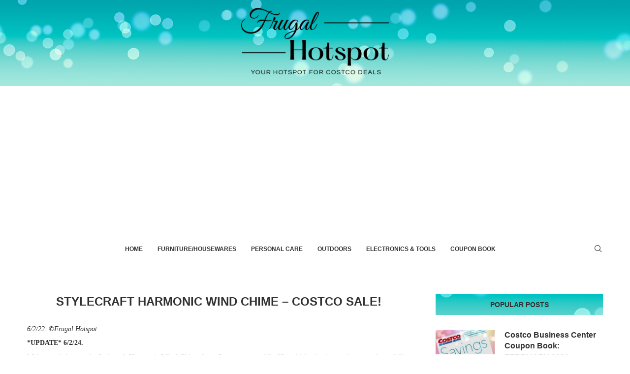

--- FILE ---
content_type: text/html; charset=UTF-8
request_url: https://www.frugalhotspot.com/2022/06/stylecraft-harmonic-wind-chime-costco-sale/
body_size: 20900
content:
<!DOCTYPE html>
<html lang="en-US">
<head>
    <meta charset="UTF-8">
    <meta http-equiv="X-UA-Compatible" content="IE=edge">
    <meta name="viewport" content="width=device-width, initial-scale=1">
    <link rel="profile" href="https://gmpg.org/xfn/11"/>
    <link rel="alternate" type="application/rss+xml" title="Frugal Hotspot RSS Feed"
          href="https://www.frugalhotspot.com/feed/"/>
    <link rel="alternate" type="application/atom+xml" title="Frugal Hotspot Atom Feed"
          href="https://www.frugalhotspot.com/feed/atom/"/>
    <link rel="pingback" href="https://www.frugalhotspot.com/xmlrpc.php"/>
    <!--[if lt IE 9]>
	<script src="https://www.frugalhotspot.com/wp-content/themes/soledad/js/html5.js"></script>
	<![endif]-->
	<meta name='robots' content='index, follow, max-image-preview:large, max-snippet:-1, max-video-preview:-1' />
<!-- Google tag (gtag.js) consent mode dataLayer added by Site Kit -->
<script type="text/javascript" id="google_gtagjs-js-consent-mode-data-layer">
/* <![CDATA[ */
window.dataLayer = window.dataLayer || [];function gtag(){dataLayer.push(arguments);}
gtag('consent', 'default', {"ad_personalization":"denied","ad_storage":"denied","ad_user_data":"denied","analytics_storage":"denied","functionality_storage":"denied","security_storage":"denied","personalization_storage":"denied","region":["AT","BE","BG","CH","CY","CZ","DE","DK","EE","ES","FI","FR","GB","GR","HR","HU","IE","IS","IT","LI","LT","LU","LV","MT","NL","NO","PL","PT","RO","SE","SI","SK"],"wait_for_update":500});
window._googlesitekitConsentCategoryMap = {"statistics":["analytics_storage"],"marketing":["ad_storage","ad_user_data","ad_personalization"],"functional":["functionality_storage","security_storage"],"preferences":["personalization_storage"]};
window._googlesitekitConsents = {"ad_personalization":"denied","ad_storage":"denied","ad_user_data":"denied","analytics_storage":"denied","functionality_storage":"denied","security_storage":"denied","personalization_storage":"denied","region":["AT","BE","BG","CH","CY","CZ","DE","DK","EE","ES","FI","FR","GB","GR","HR","HU","IE","IS","IT","LI","LT","LU","LV","MT","NL","NO","PL","PT","RO","SE","SI","SK"],"wait_for_update":500};
/* ]]> */
</script>
<!-- End Google tag (gtag.js) consent mode dataLayer added by Site Kit -->

	<!-- This site is optimized with the Yoast SEO plugin v26.7 - https://yoast.com/wordpress/plugins/seo/ -->
	<title>Stylecraft Harmonic Wind Chime - Costco Sale! | Frugal Hotspot</title>
	<meta name="description" content="*UPDATE* 6/2/24. With a gentle breeze, the Stylecraft Harmonic Wind Chime from Costco comes to life. Ultra-thick, aluminum tubes..." />
	<link rel="canonical" href="https://www.frugalhotspot.com/2022/06/stylecraft-harmonic-wind-chime-costco-sale/" />
	<meta property="og:locale" content="en_US" />
	<meta property="og:type" content="article" />
	<meta property="og:title" content="Stylecraft Harmonic Wind Chime - Costco Sale! | Frugal Hotspot" />
	<meta property="og:description" content="*UPDATE* 6/2/24. With a gentle breeze, the Stylecraft Harmonic Wind Chime from Costco comes to life. Ultra-thick, aluminum tubes..." />
	<meta property="og:url" content="https://www.frugalhotspot.com/2022/06/stylecraft-harmonic-wind-chime-costco-sale/" />
	<meta property="og:site_name" content="Frugal Hotspot" />
	<meta property="article:publisher" content="https://www.facebook.com/frugalhotspot" />
	<meta property="article:published_time" content="2022-06-02T07:36:11+00:00" />
	<meta property="article:modified_time" content="2024-06-17T04:29:36+00:00" />
	<meta property="og:image" content="https://www.frugalhotspot.com/wp-content/uploads/2022/06/Stylecraft-Harmonic-Wind-Chime-Costco-Item-1751992.jpg" />
	<meta property="og:image:width" content="348" />
	<meta property="og:image:height" content="800" />
	<meta property="og:image:type" content="image/jpeg" />
	<meta name="author" content="Rhonda" />
	<meta name="twitter:card" content="summary_large_image" />
	<meta name="twitter:label1" content="Written by" />
	<meta name="twitter:data1" content="Rhonda" />
	<meta name="twitter:label2" content="Est. reading time" />
	<meta name="twitter:data2" content="3 minutes" />
	<script type="application/ld+json" class="yoast-schema-graph">{"@context":"https://schema.org","@graph":[{"@type":"Article","@id":"https://www.frugalhotspot.com/2022/06/stylecraft-harmonic-wind-chime-costco-sale/#article","isPartOf":{"@id":"https://www.frugalhotspot.com/2022/06/stylecraft-harmonic-wind-chime-costco-sale/"},"author":{"name":"Rhonda","@id":"https://www.frugalhotspot.com/#/schema/person/f98b09aa8045801827a412218e78b86a"},"headline":"Stylecraft Harmonic Wind Chime &#8211; Costco Sale!","datePublished":"2022-06-02T07:36:11+00:00","dateModified":"2024-06-17T04:29:36+00:00","mainEntityOfPage":{"@id":"https://www.frugalhotspot.com/2022/06/stylecraft-harmonic-wind-chime-costco-sale/"},"wordCount":312,"publisher":{"@id":"https://www.frugalhotspot.com/#organization"},"image":{"@id":"https://www.frugalhotspot.com/2022/06/stylecraft-harmonic-wind-chime-costco-sale/#primaryimage"},"thumbnailUrl":"https://www.frugalhotspot.com/wp-content/uploads/2022/06/Stylecraft-Harmonic-Wind-Chime-Costco-Item-1751992.jpg","keywords":["Costco","Stylecraft","wind chime"],"articleSection":["Costco","Garden","Outdoors","Travel &amp; Outdoors"],"inLanguage":"en-US"},{"@type":"WebPage","@id":"https://www.frugalhotspot.com/2022/06/stylecraft-harmonic-wind-chime-costco-sale/","url":"https://www.frugalhotspot.com/2022/06/stylecraft-harmonic-wind-chime-costco-sale/","name":"Stylecraft Harmonic Wind Chime - Costco Sale! | Frugal Hotspot","isPartOf":{"@id":"https://www.frugalhotspot.com/#website"},"primaryImageOfPage":{"@id":"https://www.frugalhotspot.com/2022/06/stylecraft-harmonic-wind-chime-costco-sale/#primaryimage"},"image":{"@id":"https://www.frugalhotspot.com/2022/06/stylecraft-harmonic-wind-chime-costco-sale/#primaryimage"},"thumbnailUrl":"https://www.frugalhotspot.com/wp-content/uploads/2022/06/Stylecraft-Harmonic-Wind-Chime-Costco-Item-1751992.jpg","datePublished":"2022-06-02T07:36:11+00:00","dateModified":"2024-06-17T04:29:36+00:00","description":"*UPDATE* 6/2/24. With a gentle breeze, the Stylecraft Harmonic Wind Chime from Costco comes to life. Ultra-thick, aluminum tubes...","breadcrumb":{"@id":"https://www.frugalhotspot.com/2022/06/stylecraft-harmonic-wind-chime-costco-sale/#breadcrumb"},"inLanguage":"en-US","potentialAction":[{"@type":"ReadAction","target":["https://www.frugalhotspot.com/2022/06/stylecraft-harmonic-wind-chime-costco-sale/"]}]},{"@type":"ImageObject","inLanguage":"en-US","@id":"https://www.frugalhotspot.com/2022/06/stylecraft-harmonic-wind-chime-costco-sale/#primaryimage","url":"https://www.frugalhotspot.com/wp-content/uploads/2022/06/Stylecraft-Harmonic-Wind-Chime-Costco-Item-1751992.jpg","contentUrl":"https://www.frugalhotspot.com/wp-content/uploads/2022/06/Stylecraft-Harmonic-Wind-Chime-Costco-Item-1751992.jpg","width":348,"height":800,"caption":"Stylecraft Harmonic Wind Chime | Costco Item 1751992"},{"@type":"BreadcrumbList","@id":"https://www.frugalhotspot.com/2022/06/stylecraft-harmonic-wind-chime-costco-sale/#breadcrumb","itemListElement":[{"@type":"ListItem","position":1,"name":"Home","item":"https://www.frugalhotspot.com/"},{"@type":"ListItem","position":2,"name":"Home","item":"https://www.frugalhotspot.com/home/"},{"@type":"ListItem","position":3,"name":"Stylecraft Harmonic Wind Chime &#8211; Costco Sale!"}]},{"@type":"WebSite","@id":"https://www.frugalhotspot.com/#website","url":"https://www.frugalhotspot.com/","name":"Frugal Hotspot","description":"Your hotspot for Costco deals.","publisher":{"@id":"https://www.frugalhotspot.com/#organization"},"potentialAction":[{"@type":"SearchAction","target":{"@type":"EntryPoint","urlTemplate":"https://www.frugalhotspot.com/?s={search_term_string}"},"query-input":{"@type":"PropertyValueSpecification","valueRequired":true,"valueName":"search_term_string"}}],"inLanguage":"en-US"},{"@type":"Organization","@id":"https://www.frugalhotspot.com/#organization","name":"Frugal Hotspot","url":"https://www.frugalhotspot.com/","logo":{"@type":"ImageObject","inLanguage":"en-US","@id":"https://www.frugalhotspot.com/#/schema/logo/image/","url":"https://www.frugalhotspot.com/wp-content/uploads/2019/06/fh-logo-new4.png","contentUrl":"https://www.frugalhotspot.com/wp-content/uploads/2019/06/fh-logo-new4.png","width":563,"height":108,"caption":"Frugal Hotspot"},"image":{"@id":"https://www.frugalhotspot.com/#/schema/logo/image/"},"sameAs":["https://www.facebook.com/frugalhotspot","https://www.instagram.com/FrugalHotspot/"]},{"@type":"Person","@id":"https://www.frugalhotspot.com/#/schema/person/f98b09aa8045801827a412218e78b86a","name":"Rhonda","image":{"@type":"ImageObject","inLanguage":"en-US","@id":"https://www.frugalhotspot.com/#/schema/person/image/","url":"https://secure.gravatar.com/avatar/71c934064d5a70f114dec45cffc97126049fc4a360d8352349a33020eba6b624?s=96&d=mm&r=g","contentUrl":"https://secure.gravatar.com/avatar/71c934064d5a70f114dec45cffc97126049fc4a360d8352349a33020eba6b624?s=96&d=mm&r=g","caption":"Rhonda"}}]}</script>
	<!-- / Yoast SEO plugin. -->


<link rel='dns-prefetch' href='//www.frugalhotspot.com' />
<link rel='dns-prefetch' href='//www.googletagmanager.com' />
<link rel='dns-prefetch' href='//pagead2.googlesyndication.com' />
<link rel="alternate" type="application/rss+xml" title="Frugal Hotspot &raquo; Feed" href="https://www.frugalhotspot.com/feed/" />
<link rel="alternate" title="oEmbed (JSON)" type="application/json+oembed" href="https://www.frugalhotspot.com/wp-json/oembed/1.0/embed?url=https%3A%2F%2Fwww.frugalhotspot.com%2F2022%2F06%2Fstylecraft-harmonic-wind-chime-costco-sale%2F" />
<link rel="alternate" title="oEmbed (XML)" type="text/xml+oembed" href="https://www.frugalhotspot.com/wp-json/oembed/1.0/embed?url=https%3A%2F%2Fwww.frugalhotspot.com%2F2022%2F06%2Fstylecraft-harmonic-wind-chime-costco-sale%2F&#038;format=xml" />
<style id='wp-img-auto-sizes-contain-inline-css' type='text/css'>
img:is([sizes=auto i],[sizes^="auto," i]){contain-intrinsic-size:3000px 1500px}
/*# sourceURL=wp-img-auto-sizes-contain-inline-css */
</style>
<style id='wp-block-library-inline-css' type='text/css'>
:root{--wp-block-synced-color:#7a00df;--wp-block-synced-color--rgb:122,0,223;--wp-bound-block-color:var(--wp-block-synced-color);--wp-editor-canvas-background:#ddd;--wp-admin-theme-color:#007cba;--wp-admin-theme-color--rgb:0,124,186;--wp-admin-theme-color-darker-10:#006ba1;--wp-admin-theme-color-darker-10--rgb:0,107,160.5;--wp-admin-theme-color-darker-20:#005a87;--wp-admin-theme-color-darker-20--rgb:0,90,135;--wp-admin-border-width-focus:2px}@media (min-resolution:192dpi){:root{--wp-admin-border-width-focus:1.5px}}.wp-element-button{cursor:pointer}:root .has-very-light-gray-background-color{background-color:#eee}:root .has-very-dark-gray-background-color{background-color:#313131}:root .has-very-light-gray-color{color:#eee}:root .has-very-dark-gray-color{color:#313131}:root .has-vivid-green-cyan-to-vivid-cyan-blue-gradient-background{background:linear-gradient(135deg,#00d084,#0693e3)}:root .has-purple-crush-gradient-background{background:linear-gradient(135deg,#34e2e4,#4721fb 50%,#ab1dfe)}:root .has-hazy-dawn-gradient-background{background:linear-gradient(135deg,#faaca8,#dad0ec)}:root .has-subdued-olive-gradient-background{background:linear-gradient(135deg,#fafae1,#67a671)}:root .has-atomic-cream-gradient-background{background:linear-gradient(135deg,#fdd79a,#004a59)}:root .has-nightshade-gradient-background{background:linear-gradient(135deg,#330968,#31cdcf)}:root .has-midnight-gradient-background{background:linear-gradient(135deg,#020381,#2874fc)}:root{--wp--preset--font-size--normal:16px;--wp--preset--font-size--huge:42px}.has-regular-font-size{font-size:1em}.has-larger-font-size{font-size:2.625em}.has-normal-font-size{font-size:var(--wp--preset--font-size--normal)}.has-huge-font-size{font-size:var(--wp--preset--font-size--huge)}.has-text-align-center{text-align:center}.has-text-align-left{text-align:left}.has-text-align-right{text-align:right}.has-fit-text{white-space:nowrap!important}#end-resizable-editor-section{display:none}.aligncenter{clear:both}.items-justified-left{justify-content:flex-start}.items-justified-center{justify-content:center}.items-justified-right{justify-content:flex-end}.items-justified-space-between{justify-content:space-between}.screen-reader-text{border:0;clip-path:inset(50%);height:1px;margin:-1px;overflow:hidden;padding:0;position:absolute;width:1px;word-wrap:normal!important}.screen-reader-text:focus{background-color:#ddd;clip-path:none;color:#444;display:block;font-size:1em;height:auto;left:5px;line-height:normal;padding:15px 23px 14px;text-decoration:none;top:5px;width:auto;z-index:100000}html :where(.has-border-color){border-style:solid}html :where([style*=border-top-color]){border-top-style:solid}html :where([style*=border-right-color]){border-right-style:solid}html :where([style*=border-bottom-color]){border-bottom-style:solid}html :where([style*=border-left-color]){border-left-style:solid}html :where([style*=border-width]){border-style:solid}html :where([style*=border-top-width]){border-top-style:solid}html :where([style*=border-right-width]){border-right-style:solid}html :where([style*=border-bottom-width]){border-bottom-style:solid}html :where([style*=border-left-width]){border-left-style:solid}html :where(img[class*=wp-image-]){height:auto;max-width:100%}:where(figure){margin:0 0 1em}html :where(.is-position-sticky){--wp-admin--admin-bar--position-offset:var(--wp-admin--admin-bar--height,0px)}@media screen and (max-width:600px){html :where(.is-position-sticky){--wp-admin--admin-bar--position-offset:0px}}

/*# sourceURL=wp-block-library-inline-css */
</style><style id='wp-block-heading-inline-css' type='text/css'>
h1:where(.wp-block-heading).has-background,h2:where(.wp-block-heading).has-background,h3:where(.wp-block-heading).has-background,h4:where(.wp-block-heading).has-background,h5:where(.wp-block-heading).has-background,h6:where(.wp-block-heading).has-background{padding:1.25em 2.375em}h1.has-text-align-left[style*=writing-mode]:where([style*=vertical-lr]),h1.has-text-align-right[style*=writing-mode]:where([style*=vertical-rl]),h2.has-text-align-left[style*=writing-mode]:where([style*=vertical-lr]),h2.has-text-align-right[style*=writing-mode]:where([style*=vertical-rl]),h3.has-text-align-left[style*=writing-mode]:where([style*=vertical-lr]),h3.has-text-align-right[style*=writing-mode]:where([style*=vertical-rl]),h4.has-text-align-left[style*=writing-mode]:where([style*=vertical-lr]),h4.has-text-align-right[style*=writing-mode]:where([style*=vertical-rl]),h5.has-text-align-left[style*=writing-mode]:where([style*=vertical-lr]),h5.has-text-align-right[style*=writing-mode]:where([style*=vertical-rl]),h6.has-text-align-left[style*=writing-mode]:where([style*=vertical-lr]),h6.has-text-align-right[style*=writing-mode]:where([style*=vertical-rl]){rotate:180deg}
/*# sourceURL=https://www.frugalhotspot.com/wp-includes/blocks/heading/style.min.css */
</style>
<style id='wp-block-image-inline-css' type='text/css'>
.wp-block-image>a,.wp-block-image>figure>a{display:inline-block}.wp-block-image img{box-sizing:border-box;height:auto;max-width:100%;vertical-align:bottom}@media not (prefers-reduced-motion){.wp-block-image img.hide{visibility:hidden}.wp-block-image img.show{animation:show-content-image .4s}}.wp-block-image[style*=border-radius] img,.wp-block-image[style*=border-radius]>a{border-radius:inherit}.wp-block-image.has-custom-border img{box-sizing:border-box}.wp-block-image.aligncenter{text-align:center}.wp-block-image.alignfull>a,.wp-block-image.alignwide>a{width:100%}.wp-block-image.alignfull img,.wp-block-image.alignwide img{height:auto;width:100%}.wp-block-image .aligncenter,.wp-block-image .alignleft,.wp-block-image .alignright,.wp-block-image.aligncenter,.wp-block-image.alignleft,.wp-block-image.alignright{display:table}.wp-block-image .aligncenter>figcaption,.wp-block-image .alignleft>figcaption,.wp-block-image .alignright>figcaption,.wp-block-image.aligncenter>figcaption,.wp-block-image.alignleft>figcaption,.wp-block-image.alignright>figcaption{caption-side:bottom;display:table-caption}.wp-block-image .alignleft{float:left;margin:.5em 1em .5em 0}.wp-block-image .alignright{float:right;margin:.5em 0 .5em 1em}.wp-block-image .aligncenter{margin-left:auto;margin-right:auto}.wp-block-image :where(figcaption){margin-bottom:1em;margin-top:.5em}.wp-block-image.is-style-circle-mask img{border-radius:9999px}@supports ((-webkit-mask-image:none) or (mask-image:none)) or (-webkit-mask-image:none){.wp-block-image.is-style-circle-mask img{border-radius:0;-webkit-mask-image:url('data:image/svg+xml;utf8,<svg viewBox="0 0 100 100" xmlns="http://www.w3.org/2000/svg"><circle cx="50" cy="50" r="50"/></svg>');mask-image:url('data:image/svg+xml;utf8,<svg viewBox="0 0 100 100" xmlns="http://www.w3.org/2000/svg"><circle cx="50" cy="50" r="50"/></svg>');mask-mode:alpha;-webkit-mask-position:center;mask-position:center;-webkit-mask-repeat:no-repeat;mask-repeat:no-repeat;-webkit-mask-size:contain;mask-size:contain}}:root :where(.wp-block-image.is-style-rounded img,.wp-block-image .is-style-rounded img){border-radius:9999px}.wp-block-image figure{margin:0}.wp-lightbox-container{display:flex;flex-direction:column;position:relative}.wp-lightbox-container img{cursor:zoom-in}.wp-lightbox-container img:hover+button{opacity:1}.wp-lightbox-container button{align-items:center;backdrop-filter:blur(16px) saturate(180%);background-color:#5a5a5a40;border:none;border-radius:4px;cursor:zoom-in;display:flex;height:20px;justify-content:center;opacity:0;padding:0;position:absolute;right:16px;text-align:center;top:16px;width:20px;z-index:100}@media not (prefers-reduced-motion){.wp-lightbox-container button{transition:opacity .2s ease}}.wp-lightbox-container button:focus-visible{outline:3px auto #5a5a5a40;outline:3px auto -webkit-focus-ring-color;outline-offset:3px}.wp-lightbox-container button:hover{cursor:pointer;opacity:1}.wp-lightbox-container button:focus{opacity:1}.wp-lightbox-container button:focus,.wp-lightbox-container button:hover,.wp-lightbox-container button:not(:hover):not(:active):not(.has-background){background-color:#5a5a5a40;border:none}.wp-lightbox-overlay{box-sizing:border-box;cursor:zoom-out;height:100vh;left:0;overflow:hidden;position:fixed;top:0;visibility:hidden;width:100%;z-index:100000}.wp-lightbox-overlay .close-button{align-items:center;cursor:pointer;display:flex;justify-content:center;min-height:40px;min-width:40px;padding:0;position:absolute;right:calc(env(safe-area-inset-right) + 16px);top:calc(env(safe-area-inset-top) + 16px);z-index:5000000}.wp-lightbox-overlay .close-button:focus,.wp-lightbox-overlay .close-button:hover,.wp-lightbox-overlay .close-button:not(:hover):not(:active):not(.has-background){background:none;border:none}.wp-lightbox-overlay .lightbox-image-container{height:var(--wp--lightbox-container-height);left:50%;overflow:hidden;position:absolute;top:50%;transform:translate(-50%,-50%);transform-origin:top left;width:var(--wp--lightbox-container-width);z-index:9999999999}.wp-lightbox-overlay .wp-block-image{align-items:center;box-sizing:border-box;display:flex;height:100%;justify-content:center;margin:0;position:relative;transform-origin:0 0;width:100%;z-index:3000000}.wp-lightbox-overlay .wp-block-image img{height:var(--wp--lightbox-image-height);min-height:var(--wp--lightbox-image-height);min-width:var(--wp--lightbox-image-width);width:var(--wp--lightbox-image-width)}.wp-lightbox-overlay .wp-block-image figcaption{display:none}.wp-lightbox-overlay button{background:none;border:none}.wp-lightbox-overlay .scrim{background-color:#fff;height:100%;opacity:.9;position:absolute;width:100%;z-index:2000000}.wp-lightbox-overlay.active{visibility:visible}@media not (prefers-reduced-motion){.wp-lightbox-overlay.active{animation:turn-on-visibility .25s both}.wp-lightbox-overlay.active img{animation:turn-on-visibility .35s both}.wp-lightbox-overlay.show-closing-animation:not(.active){animation:turn-off-visibility .35s both}.wp-lightbox-overlay.show-closing-animation:not(.active) img{animation:turn-off-visibility .25s both}.wp-lightbox-overlay.zoom.active{animation:none;opacity:1;visibility:visible}.wp-lightbox-overlay.zoom.active .lightbox-image-container{animation:lightbox-zoom-in .4s}.wp-lightbox-overlay.zoom.active .lightbox-image-container img{animation:none}.wp-lightbox-overlay.zoom.active .scrim{animation:turn-on-visibility .4s forwards}.wp-lightbox-overlay.zoom.show-closing-animation:not(.active){animation:none}.wp-lightbox-overlay.zoom.show-closing-animation:not(.active) .lightbox-image-container{animation:lightbox-zoom-out .4s}.wp-lightbox-overlay.zoom.show-closing-animation:not(.active) .lightbox-image-container img{animation:none}.wp-lightbox-overlay.zoom.show-closing-animation:not(.active) .scrim{animation:turn-off-visibility .4s forwards}}@keyframes show-content-image{0%{visibility:hidden}99%{visibility:hidden}to{visibility:visible}}@keyframes turn-on-visibility{0%{opacity:0}to{opacity:1}}@keyframes turn-off-visibility{0%{opacity:1;visibility:visible}99%{opacity:0;visibility:visible}to{opacity:0;visibility:hidden}}@keyframes lightbox-zoom-in{0%{transform:translate(calc((-100vw + var(--wp--lightbox-scrollbar-width))/2 + var(--wp--lightbox-initial-left-position)),calc(-50vh + var(--wp--lightbox-initial-top-position))) scale(var(--wp--lightbox-scale))}to{transform:translate(-50%,-50%) scale(1)}}@keyframes lightbox-zoom-out{0%{transform:translate(-50%,-50%) scale(1);visibility:visible}99%{visibility:visible}to{transform:translate(calc((-100vw + var(--wp--lightbox-scrollbar-width))/2 + var(--wp--lightbox-initial-left-position)),calc(-50vh + var(--wp--lightbox-initial-top-position))) scale(var(--wp--lightbox-scale));visibility:hidden}}
/*# sourceURL=https://www.frugalhotspot.com/wp-includes/blocks/image/style.min.css */
</style>
<style id='wp-block-image-theme-inline-css' type='text/css'>
:root :where(.wp-block-image figcaption){color:#555;font-size:13px;text-align:center}.is-dark-theme :root :where(.wp-block-image figcaption){color:#ffffffa6}.wp-block-image{margin:0 0 1em}
/*# sourceURL=https://www.frugalhotspot.com/wp-includes/blocks/image/theme.min.css */
</style>
<style id='wp-block-list-inline-css' type='text/css'>
ol,ul{box-sizing:border-box}:root :where(.wp-block-list.has-background){padding:1.25em 2.375em}
/*# sourceURL=https://www.frugalhotspot.com/wp-includes/blocks/list/style.min.css */
</style>
<style id='wp-block-paragraph-inline-css' type='text/css'>
.is-small-text{font-size:.875em}.is-regular-text{font-size:1em}.is-large-text{font-size:2.25em}.is-larger-text{font-size:3em}.has-drop-cap:not(:focus):first-letter{float:left;font-size:8.4em;font-style:normal;font-weight:100;line-height:.68;margin:.05em .1em 0 0;text-transform:uppercase}body.rtl .has-drop-cap:not(:focus):first-letter{float:none;margin-left:.1em}p.has-drop-cap.has-background{overflow:hidden}:root :where(p.has-background){padding:1.25em 2.375em}:where(p.has-text-color:not(.has-link-color)) a{color:inherit}p.has-text-align-left[style*="writing-mode:vertical-lr"],p.has-text-align-right[style*="writing-mode:vertical-rl"]{rotate:180deg}
/*# sourceURL=https://www.frugalhotspot.com/wp-includes/blocks/paragraph/style.min.css */
</style>
<style id='wp-block-separator-inline-css' type='text/css'>
@charset "UTF-8";.wp-block-separator{border:none;border-top:2px solid}:root :where(.wp-block-separator.is-style-dots){height:auto;line-height:1;text-align:center}:root :where(.wp-block-separator.is-style-dots):before{color:currentColor;content:"···";font-family:serif;font-size:1.5em;letter-spacing:2em;padding-left:2em}.wp-block-separator.is-style-dots{background:none!important;border:none!important}
/*# sourceURL=https://www.frugalhotspot.com/wp-includes/blocks/separator/style.min.css */
</style>
<style id='wp-block-separator-theme-inline-css' type='text/css'>
.wp-block-separator.has-css-opacity{opacity:.4}.wp-block-separator{border:none;border-bottom:2px solid;margin-left:auto;margin-right:auto}.wp-block-separator.has-alpha-channel-opacity{opacity:1}.wp-block-separator:not(.is-style-wide):not(.is-style-dots){width:100px}.wp-block-separator.has-background:not(.is-style-dots){border-bottom:none;height:1px}.wp-block-separator.has-background:not(.is-style-wide):not(.is-style-dots){height:2px}
/*# sourceURL=https://www.frugalhotspot.com/wp-includes/blocks/separator/theme.min.css */
</style>
<style id='global-styles-inline-css' type='text/css'>
:root{--wp--preset--aspect-ratio--square: 1;--wp--preset--aspect-ratio--4-3: 4/3;--wp--preset--aspect-ratio--3-4: 3/4;--wp--preset--aspect-ratio--3-2: 3/2;--wp--preset--aspect-ratio--2-3: 2/3;--wp--preset--aspect-ratio--16-9: 16/9;--wp--preset--aspect-ratio--9-16: 9/16;--wp--preset--color--black: #000000;--wp--preset--color--cyan-bluish-gray: #abb8c3;--wp--preset--color--white: #ffffff;--wp--preset--color--pale-pink: #f78da7;--wp--preset--color--vivid-red: #cf2e2e;--wp--preset--color--luminous-vivid-orange: #ff6900;--wp--preset--color--luminous-vivid-amber: #fcb900;--wp--preset--color--light-green-cyan: #7bdcb5;--wp--preset--color--vivid-green-cyan: #00d084;--wp--preset--color--pale-cyan-blue: #8ed1fc;--wp--preset--color--vivid-cyan-blue: #0693e3;--wp--preset--color--vivid-purple: #9b51e0;--wp--preset--gradient--vivid-cyan-blue-to-vivid-purple: linear-gradient(135deg,rgb(6,147,227) 0%,rgb(155,81,224) 100%);--wp--preset--gradient--light-green-cyan-to-vivid-green-cyan: linear-gradient(135deg,rgb(122,220,180) 0%,rgb(0,208,130) 100%);--wp--preset--gradient--luminous-vivid-amber-to-luminous-vivid-orange: linear-gradient(135deg,rgb(252,185,0) 0%,rgb(255,105,0) 100%);--wp--preset--gradient--luminous-vivid-orange-to-vivid-red: linear-gradient(135deg,rgb(255,105,0) 0%,rgb(207,46,46) 100%);--wp--preset--gradient--very-light-gray-to-cyan-bluish-gray: linear-gradient(135deg,rgb(238,238,238) 0%,rgb(169,184,195) 100%);--wp--preset--gradient--cool-to-warm-spectrum: linear-gradient(135deg,rgb(74,234,220) 0%,rgb(151,120,209) 20%,rgb(207,42,186) 40%,rgb(238,44,130) 60%,rgb(251,105,98) 80%,rgb(254,248,76) 100%);--wp--preset--gradient--blush-light-purple: linear-gradient(135deg,rgb(255,206,236) 0%,rgb(152,150,240) 100%);--wp--preset--gradient--blush-bordeaux: linear-gradient(135deg,rgb(254,205,165) 0%,rgb(254,45,45) 50%,rgb(107,0,62) 100%);--wp--preset--gradient--luminous-dusk: linear-gradient(135deg,rgb(255,203,112) 0%,rgb(199,81,192) 50%,rgb(65,88,208) 100%);--wp--preset--gradient--pale-ocean: linear-gradient(135deg,rgb(255,245,203) 0%,rgb(182,227,212) 50%,rgb(51,167,181) 100%);--wp--preset--gradient--electric-grass: linear-gradient(135deg,rgb(202,248,128) 0%,rgb(113,206,126) 100%);--wp--preset--gradient--midnight: linear-gradient(135deg,rgb(2,3,129) 0%,rgb(40,116,252) 100%);--wp--preset--font-size--small: 12px;--wp--preset--font-size--medium: 20px;--wp--preset--font-size--large: 32px;--wp--preset--font-size--x-large: 42px;--wp--preset--font-size--normal: 14px;--wp--preset--font-size--huge: 42px;--wp--preset--spacing--20: 0.44rem;--wp--preset--spacing--30: 0.67rem;--wp--preset--spacing--40: 1rem;--wp--preset--spacing--50: 1.5rem;--wp--preset--spacing--60: 2.25rem;--wp--preset--spacing--70: 3.38rem;--wp--preset--spacing--80: 5.06rem;--wp--preset--shadow--natural: 6px 6px 9px rgba(0, 0, 0, 0.2);--wp--preset--shadow--deep: 12px 12px 50px rgba(0, 0, 0, 0.4);--wp--preset--shadow--sharp: 6px 6px 0px rgba(0, 0, 0, 0.2);--wp--preset--shadow--outlined: 6px 6px 0px -3px rgb(255, 255, 255), 6px 6px rgb(0, 0, 0);--wp--preset--shadow--crisp: 6px 6px 0px rgb(0, 0, 0);}:where(.is-layout-flex){gap: 0.5em;}:where(.is-layout-grid){gap: 0.5em;}body .is-layout-flex{display: flex;}.is-layout-flex{flex-wrap: wrap;align-items: center;}.is-layout-flex > :is(*, div){margin: 0;}body .is-layout-grid{display: grid;}.is-layout-grid > :is(*, div){margin: 0;}:where(.wp-block-columns.is-layout-flex){gap: 2em;}:where(.wp-block-columns.is-layout-grid){gap: 2em;}:where(.wp-block-post-template.is-layout-flex){gap: 1.25em;}:where(.wp-block-post-template.is-layout-grid){gap: 1.25em;}.has-black-color{color: var(--wp--preset--color--black) !important;}.has-cyan-bluish-gray-color{color: var(--wp--preset--color--cyan-bluish-gray) !important;}.has-white-color{color: var(--wp--preset--color--white) !important;}.has-pale-pink-color{color: var(--wp--preset--color--pale-pink) !important;}.has-vivid-red-color{color: var(--wp--preset--color--vivid-red) !important;}.has-luminous-vivid-orange-color{color: var(--wp--preset--color--luminous-vivid-orange) !important;}.has-luminous-vivid-amber-color{color: var(--wp--preset--color--luminous-vivid-amber) !important;}.has-light-green-cyan-color{color: var(--wp--preset--color--light-green-cyan) !important;}.has-vivid-green-cyan-color{color: var(--wp--preset--color--vivid-green-cyan) !important;}.has-pale-cyan-blue-color{color: var(--wp--preset--color--pale-cyan-blue) !important;}.has-vivid-cyan-blue-color{color: var(--wp--preset--color--vivid-cyan-blue) !important;}.has-vivid-purple-color{color: var(--wp--preset--color--vivid-purple) !important;}.has-black-background-color{background-color: var(--wp--preset--color--black) !important;}.has-cyan-bluish-gray-background-color{background-color: var(--wp--preset--color--cyan-bluish-gray) !important;}.has-white-background-color{background-color: var(--wp--preset--color--white) !important;}.has-pale-pink-background-color{background-color: var(--wp--preset--color--pale-pink) !important;}.has-vivid-red-background-color{background-color: var(--wp--preset--color--vivid-red) !important;}.has-luminous-vivid-orange-background-color{background-color: var(--wp--preset--color--luminous-vivid-orange) !important;}.has-luminous-vivid-amber-background-color{background-color: var(--wp--preset--color--luminous-vivid-amber) !important;}.has-light-green-cyan-background-color{background-color: var(--wp--preset--color--light-green-cyan) !important;}.has-vivid-green-cyan-background-color{background-color: var(--wp--preset--color--vivid-green-cyan) !important;}.has-pale-cyan-blue-background-color{background-color: var(--wp--preset--color--pale-cyan-blue) !important;}.has-vivid-cyan-blue-background-color{background-color: var(--wp--preset--color--vivid-cyan-blue) !important;}.has-vivid-purple-background-color{background-color: var(--wp--preset--color--vivid-purple) !important;}.has-black-border-color{border-color: var(--wp--preset--color--black) !important;}.has-cyan-bluish-gray-border-color{border-color: var(--wp--preset--color--cyan-bluish-gray) !important;}.has-white-border-color{border-color: var(--wp--preset--color--white) !important;}.has-pale-pink-border-color{border-color: var(--wp--preset--color--pale-pink) !important;}.has-vivid-red-border-color{border-color: var(--wp--preset--color--vivid-red) !important;}.has-luminous-vivid-orange-border-color{border-color: var(--wp--preset--color--luminous-vivid-orange) !important;}.has-luminous-vivid-amber-border-color{border-color: var(--wp--preset--color--luminous-vivid-amber) !important;}.has-light-green-cyan-border-color{border-color: var(--wp--preset--color--light-green-cyan) !important;}.has-vivid-green-cyan-border-color{border-color: var(--wp--preset--color--vivid-green-cyan) !important;}.has-pale-cyan-blue-border-color{border-color: var(--wp--preset--color--pale-cyan-blue) !important;}.has-vivid-cyan-blue-border-color{border-color: var(--wp--preset--color--vivid-cyan-blue) !important;}.has-vivid-purple-border-color{border-color: var(--wp--preset--color--vivid-purple) !important;}.has-vivid-cyan-blue-to-vivid-purple-gradient-background{background: var(--wp--preset--gradient--vivid-cyan-blue-to-vivid-purple) !important;}.has-light-green-cyan-to-vivid-green-cyan-gradient-background{background: var(--wp--preset--gradient--light-green-cyan-to-vivid-green-cyan) !important;}.has-luminous-vivid-amber-to-luminous-vivid-orange-gradient-background{background: var(--wp--preset--gradient--luminous-vivid-amber-to-luminous-vivid-orange) !important;}.has-luminous-vivid-orange-to-vivid-red-gradient-background{background: var(--wp--preset--gradient--luminous-vivid-orange-to-vivid-red) !important;}.has-very-light-gray-to-cyan-bluish-gray-gradient-background{background: var(--wp--preset--gradient--very-light-gray-to-cyan-bluish-gray) !important;}.has-cool-to-warm-spectrum-gradient-background{background: var(--wp--preset--gradient--cool-to-warm-spectrum) !important;}.has-blush-light-purple-gradient-background{background: var(--wp--preset--gradient--blush-light-purple) !important;}.has-blush-bordeaux-gradient-background{background: var(--wp--preset--gradient--blush-bordeaux) !important;}.has-luminous-dusk-gradient-background{background: var(--wp--preset--gradient--luminous-dusk) !important;}.has-pale-ocean-gradient-background{background: var(--wp--preset--gradient--pale-ocean) !important;}.has-electric-grass-gradient-background{background: var(--wp--preset--gradient--electric-grass) !important;}.has-midnight-gradient-background{background: var(--wp--preset--gradient--midnight) !important;}.has-small-font-size{font-size: var(--wp--preset--font-size--small) !important;}.has-medium-font-size{font-size: var(--wp--preset--font-size--medium) !important;}.has-large-font-size{font-size: var(--wp--preset--font-size--large) !important;}.has-x-large-font-size{font-size: var(--wp--preset--font-size--x-large) !important;}
/*# sourceURL=global-styles-inline-css */
</style>

<style id='classic-theme-styles-inline-css' type='text/css'>
/*! This file is auto-generated */
.wp-block-button__link{color:#fff;background-color:#32373c;border-radius:9999px;box-shadow:none;text-decoration:none;padding:calc(.667em + 2px) calc(1.333em + 2px);font-size:1.125em}.wp-block-file__button{background:#32373c;color:#fff;text-decoration:none}
/*# sourceURL=/wp-includes/css/classic-themes.min.css */
</style>
<link rel='stylesheet' id='penci-main-style-css' href='https://www.frugalhotspot.com/wp-content/themes/soledad/main.css?ver=8.7.0' type='text/css' media='all' />
<link rel='stylesheet' id='penci-swiper-bundle-css' href='https://www.frugalhotspot.com/wp-content/themes/soledad/css/swiper-bundle.min.css?ver=8.7.0' type='text/css' media='all' />
<link rel='stylesheet' id='penci-font-awesomeold-css' href='https://www.frugalhotspot.com/wp-content/themes/soledad/css/font-awesome.4.7.0.swap.min.css?ver=4.7.0' type='text/css' media='all' />
<link rel='stylesheet' id='penci_icon-css' href='https://www.frugalhotspot.com/wp-content/themes/soledad/css/penci-icon.css?ver=8.7.0' type='text/css' media='all' />
<link rel='stylesheet' id='penci_style-css' href='https://www.frugalhotspot.com/wp-content/themes/soledad/style.css?ver=8.7.0' type='text/css' media='all' />
<link rel='stylesheet' id='penci_social_counter-css' href='https://www.frugalhotspot.com/wp-content/themes/soledad/css/social-counter.css?ver=8.7.0' type='text/css' media='all' />
<script type="text/javascript" src="https://www.frugalhotspot.com/wp-includes/js/jquery/jquery.min.js?ver=3.7.1" id="jquery-core-js"></script>
<script type="text/javascript" src="https://www.frugalhotspot.com/wp-includes/js/jquery/jquery-migrate.min.js?ver=3.4.1" id="jquery-migrate-js"></script>

<!-- Google tag (gtag.js) snippet added by Site Kit -->
<!-- Google Analytics snippet added by Site Kit -->
<script type="text/javascript" src="https://www.googletagmanager.com/gtag/js?id=GT-WBKD525" id="google_gtagjs-js" async></script>
<script type="text/javascript" id="google_gtagjs-js-after">
/* <![CDATA[ */
window.dataLayer = window.dataLayer || [];function gtag(){dataLayer.push(arguments);}
gtag("set","linker",{"domains":["www.frugalhotspot.com"]});
gtag("js", new Date());
gtag("set", "developer_id.dZTNiMT", true);
gtag("config", "GT-WBKD525");
 window._googlesitekit = window._googlesitekit || {}; window._googlesitekit.throttledEvents = []; window._googlesitekit.gtagEvent = (name, data) => { var key = JSON.stringify( { name, data } ); if ( !! window._googlesitekit.throttledEvents[ key ] ) { return; } window._googlesitekit.throttledEvents[ key ] = true; setTimeout( () => { delete window._googlesitekit.throttledEvents[ key ]; }, 5 ); gtag( "event", name, { ...data, event_source: "site-kit" } ); }; 
//# sourceURL=google_gtagjs-js-after
/* ]]> */
</script>
<link rel="https://api.w.org/" href="https://www.frugalhotspot.com/wp-json/" /><link rel="alternate" title="JSON" type="application/json" href="https://www.frugalhotspot.com/wp-json/wp/v2/posts/72860" /><link rel="EditURI" type="application/rsd+xml" title="RSD" href="https://www.frugalhotspot.com/xmlrpc.php?rsd" />
<link rel='shortlink' href='https://www.frugalhotspot.com/?p=72860' />
<meta name="generator" content="Site Kit by Google 1.170.0" /><script src='https://www.google.com/recaptcha/api.js'></script>
<script async custom-element="amp-ad" src="https://cdn.ampproject.org/v0/amp-ad-0.1.js"></script><style id="penci-custom-style" type="text/css">body{ --pcbg-cl: #fff; --pctext-cl: #313131; --pcborder-cl: #dedede; --pcheading-cl: #313131; --pcmeta-cl: #888888; --pcaccent-cl: #6eb48c; --pcbody-font: 'PT Serif', serif; --pchead-font: 'Raleway', sans-serif; --pchead-wei: bold; --pcava_bdr:10px;--pcajs_fvw:470px;--pcajs_fvmw:220px; } .single.penci-body-single-style-5 #header, .single.penci-body-single-style-6 #header, .single.penci-body-single-style-10 #header, .single.penci-body-single-style-5 .pc-wrapbuilder-header, .single.penci-body-single-style-6 .pc-wrapbuilder-header, .single.penci-body-single-style-10 .pc-wrapbuilder-header { --pchd-mg: 40px; } .fluid-width-video-wrapper > div { position: absolute; left: 0; right: 0; top: 0; width: 100%; height: 100%; } .yt-video-place { position: relative; text-align: center; } .yt-video-place.embed-responsive .start-video { display: block; top: 0; left: 0; bottom: 0; right: 0; position: absolute; transform: none; } .yt-video-place.embed-responsive .start-video img { margin: 0; padding: 0; top: 50%; display: inline-block; position: absolute; left: 50%; transform: translate(-50%, -50%); width: 68px; height: auto; } .mfp-bg { top: 0; left: 0; width: 100%; height: 100%; z-index: 9999999; overflow: hidden; position: fixed; background: #0b0b0b; opacity: .8; filter: alpha(opacity=80) } .mfp-wrap { top: 0; left: 0; width: 100%; height: 100%; z-index: 9999999; position: fixed; outline: none !important; -webkit-backface-visibility: hidden } .penci-hide-tagupdated{ display: none !important; } .featured-area.featured-style-42 .item-inner-content, .featured-style-41 .swiper-slide, .slider-40-wrapper .nav-thumb-creative .thumb-container:after,.penci-slider44-t-item:before,.penci-slider44-main-wrapper .item, .featured-area .penci-image-holder, .featured-area .penci-slider4-overlay, .featured-area .penci-slide-overlay .overlay-link, .featured-style-29 .featured-slider-overlay, .penci-slider38-overlay{ border-radius: ; -webkit-border-radius: ; } .penci-featured-content-right:before{ border-top-right-radius: ; border-bottom-right-radius: ; } .penci-flat-overlay .penci-slide-overlay .penci-mag-featured-content:before{ border-bottom-left-radius: ; border-bottom-right-radius: ; } .container-single .post-image{ border-radius: ; -webkit-border-radius: ; } .penci-mega-post-inner, .penci-mega-thumbnail .penci-image-holder{ border-radius: ; -webkit-border-radius: ; } .editor-styles-wrapper, body{ --pcaccent-cl: #6a6d8c; } .penci-menuhbg-toggle:hover .lines-button:after, .penci-menuhbg-toggle:hover .penci-lines:before, .penci-menuhbg-toggle:hover .penci-lines:after,.tags-share-box.tags-share-box-s2 .post-share-plike,.penci-video_playlist .penci-playlist-title,.pencisc-column-2.penci-video_playlist .penci-video-nav .playlist-panel-item, .pencisc-column-1.penci-video_playlist .penci-video-nav .playlist-panel-item,.penci-video_playlist .penci-custom-scroll::-webkit-scrollbar-thumb, .pencisc-button, .post-entry .pencisc-button, .penci-dropcap-box, .penci-dropcap-circle, .penci-login-register input[type="submit"]:hover, .penci-ld .penci-ldin:before, .penci-ldspinner > div{ background: #6a6d8c; } a, .post-entry .penci-portfolio-filter ul li a:hover, .penci-portfolio-filter ul li a:hover, .penci-portfolio-filter ul li.active a, .post-entry .penci-portfolio-filter ul li.active a, .penci-countdown .countdown-amount, .archive-box h1, .post-entry a, .container.penci-breadcrumb span a:hover,.container.penci-breadcrumb a:hover, .post-entry blockquote:before, .post-entry blockquote cite, .post-entry blockquote .author, .wpb_text_column blockquote:before, .wpb_text_column blockquote cite, .wpb_text_column blockquote .author, .penci-pagination a:hover, ul.penci-topbar-menu > li a:hover, div.penci-topbar-menu > ul > li a:hover, .penci-recipe-heading a.penci-recipe-print,.penci-review-metas .penci-review-btnbuy, .main-nav-social a:hover, .widget-social .remove-circle a:hover i, .penci-recipe-index .cat > a.penci-cat-name, #bbpress-forums li.bbp-body ul.forum li.bbp-forum-info a:hover, #bbpress-forums li.bbp-body ul.topic li.bbp-topic-title a:hover, #bbpress-forums li.bbp-body ul.forum li.bbp-forum-info .bbp-forum-content a, #bbpress-forums li.bbp-body ul.topic p.bbp-topic-meta a, #bbpress-forums .bbp-breadcrumb a:hover, #bbpress-forums .bbp-forum-freshness a:hover, #bbpress-forums .bbp-topic-freshness a:hover, #buddypress ul.item-list li div.item-title a, #buddypress ul.item-list li h4 a, #buddypress .activity-header a:first-child, #buddypress .comment-meta a:first-child, #buddypress .acomment-meta a:first-child, div.bbp-template-notice a:hover, .penci-menu-hbg .menu li a .indicator:hover, .penci-menu-hbg .menu li a:hover, #sidebar-nav .menu li a:hover, .penci-rlt-popup .rltpopup-meta .rltpopup-title:hover, .penci-video_playlist .penci-video-playlist-item .penci-video-title:hover, .penci_list_shortcode li:before, .penci-dropcap-box-outline, .penci-dropcap-circle-outline, .penci-dropcap-regular, .penci-dropcap-bold{ color: #6a6d8c; } .penci-home-popular-post ul.slick-dots li button:hover, .penci-home-popular-post ul.slick-dots li.slick-active button, .post-entry blockquote .author span:after, .error-image:after, .error-404 .go-back-home a:after, .penci-header-signup-form, .woocommerce span.onsale, .woocommerce #respond input#submit:hover, .woocommerce a.button:hover, .woocommerce button.button:hover, .woocommerce input.button:hover, .woocommerce nav.woocommerce-pagination ul li span.current, .woocommerce div.product .entry-summary div[itemprop="description"]:before, .woocommerce div.product .entry-summary div[itemprop="description"] blockquote .author span:after, .woocommerce div.product .woocommerce-tabs #tab-description blockquote .author span:after, .woocommerce #respond input#submit.alt:hover, .woocommerce a.button.alt:hover, .woocommerce button.button.alt:hover, .woocommerce input.button.alt:hover, .pcheader-icon.shoping-cart-icon > a > span, #penci-demobar .buy-button, #penci-demobar .buy-button:hover, .penci-recipe-heading a.penci-recipe-print:hover,.penci-review-metas .penci-review-btnbuy:hover, .penci-review-process span, .penci-review-score-total, #navigation.menu-style-2 ul.menu ul.sub-menu:before, #navigation.menu-style-2 .menu ul ul.sub-menu:before, .penci-go-to-top-floating, .post-entry.blockquote-style-2 blockquote:before, #bbpress-forums #bbp-search-form .button, #bbpress-forums #bbp-search-form .button:hover, .wrapper-boxed .bbp-pagination-links span.current, #bbpress-forums #bbp_reply_submit:hover, #bbpress-forums #bbp_topic_submit:hover,#main .bbp-login-form .bbp-submit-wrapper button[type="submit"]:hover, #buddypress .dir-search input[type=submit], #buddypress .groups-members-search input[type=submit], #buddypress button:hover, #buddypress a.button:hover, #buddypress a.button:focus, #buddypress input[type=button]:hover, #buddypress input[type=reset]:hover, #buddypress ul.button-nav li a:hover, #buddypress ul.button-nav li.current a, #buddypress div.generic-button a:hover, #buddypress .comment-reply-link:hover, #buddypress input[type=submit]:hover, #buddypress div.pagination .pagination-links .current, #buddypress div.item-list-tabs ul li.selected a, #buddypress div.item-list-tabs ul li.current a, #buddypress div.item-list-tabs ul li a:hover, #buddypress table.notifications thead tr, #buddypress table.notifications-settings thead tr, #buddypress table.profile-settings thead tr, #buddypress table.profile-fields thead tr, #buddypress table.wp-profile-fields thead tr, #buddypress table.messages-notices thead tr, #buddypress table.forum thead tr, #buddypress input[type=submit] { background-color: #6a6d8c; } .penci-pagination ul.page-numbers li span.current, #comments_pagination span { color: #fff; background: #6a6d8c; border-color: #6a6d8c; } .footer-instagram h4.footer-instagram-title > span:before, .woocommerce nav.woocommerce-pagination ul li span.current, .penci-pagination.penci-ajax-more a.penci-ajax-more-button:hover, .penci-recipe-heading a.penci-recipe-print:hover,.penci-review-metas .penci-review-btnbuy:hover, .home-featured-cat-content.style-14 .magcat-padding:before, .wrapper-boxed .bbp-pagination-links span.current, #buddypress .dir-search input[type=submit], #buddypress .groups-members-search input[type=submit], #buddypress button:hover, #buddypress a.button:hover, #buddypress a.button:focus, #buddypress input[type=button]:hover, #buddypress input[type=reset]:hover, #buddypress ul.button-nav li a:hover, #buddypress ul.button-nav li.current a, #buddypress div.generic-button a:hover, #buddypress .comment-reply-link:hover, #buddypress input[type=submit]:hover, #buddypress div.pagination .pagination-links .current, #buddypress input[type=submit], form.pc-searchform.penci-hbg-search-form input.search-input:hover, form.pc-searchform.penci-hbg-search-form input.search-input:focus, .penci-dropcap-box-outline, .penci-dropcap-circle-outline { border-color: #6a6d8c; } .woocommerce .woocommerce-error, .woocommerce .woocommerce-info, .woocommerce .woocommerce-message { border-top-color: #6a6d8c; } .penci-slider ol.penci-control-nav li a.penci-active, .penci-slider ol.penci-control-nav li a:hover, .penci-related-carousel .penci-owl-dot.active span, .penci-owl-carousel-slider .penci-owl-dot.active span{ border-color: #6a6d8c; background-color: #6a6d8c; } .woocommerce .woocommerce-message:before, .woocommerce form.checkout table.shop_table .order-total .amount, .woocommerce ul.products li.product .price ins, .woocommerce ul.products li.product .price, .woocommerce div.product p.price ins, .woocommerce div.product span.price ins, .woocommerce div.product p.price, .woocommerce div.product .entry-summary div[itemprop="description"] blockquote:before, .woocommerce div.product .woocommerce-tabs #tab-description blockquote:before, .woocommerce div.product .entry-summary div[itemprop="description"] blockquote cite, .woocommerce div.product .entry-summary div[itemprop="description"] blockquote .author, .woocommerce div.product .woocommerce-tabs #tab-description blockquote cite, .woocommerce div.product .woocommerce-tabs #tab-description blockquote .author, .woocommerce div.product .product_meta > span a:hover, .woocommerce div.product .woocommerce-tabs ul.tabs li.active, .woocommerce ul.cart_list li .amount, .woocommerce ul.product_list_widget li .amount, .woocommerce table.shop_table td.product-name a:hover, .woocommerce table.shop_table td.product-price span, .woocommerce table.shop_table td.product-subtotal span, .woocommerce-cart .cart-collaterals .cart_totals table td .amount, .woocommerce .woocommerce-info:before, .woocommerce div.product span.price, .penci-container-inside.penci-breadcrumb span a:hover,.penci-container-inside.penci-breadcrumb a:hover { color: #6a6d8c; } .standard-content .penci-more-link.penci-more-link-button a.more-link, .penci-readmore-btn.penci-btn-make-button a, .penci-featured-cat-seemore.penci-btn-make-button a{ background-color: #6a6d8c; color: #fff; } .penci-vernav-toggle:before{ border-top-color: #6a6d8c; color: #fff; } #penci-login-popup:before{ opacity: ; } .widget_categories ul li.cat-item-4492, .widget_categories select option[value="4492"], .widget_tag_cloud .tag-cloud-link.tag-link-4492{ display: none; } .penci-header-signup-form { padding-top: px; padding-bottom: px; } .penci-slide-overlay .overlay-link, .penci-slider38-overlay, .penci-flat-overlay .penci-slide-overlay .penci-mag-featured-content:before, .slider-40-wrapper .list-slider-creative .item-slider-creative .img-container:before { opacity: ; } .penci-item-mag:hover .penci-slide-overlay .overlay-link, .featured-style-38 .item:hover .penci-slider38-overlay, .penci-flat-overlay .penci-item-mag:hover .penci-slide-overlay .penci-mag-featured-content:before { opacity: ; } .penci-featured-content .featured-slider-overlay { opacity: ; } .slider-40-wrapper .list-slider-creative .item-slider-creative:hover .img-container:before { opacity:; } .featured-style-29 .featured-slider-overlay { opacity: ; } .penci-owl-carousel{--pcfs-delay:0.7s;} .penci-grid li.typography-style .overlay-typography { opacity: ; } .penci-grid li.typography-style:hover .overlay-typography { opacity: ; } .penci-sidebar-content.style-8 .penci-border-arrow .inner-arrow { background-image: url(https://www.frugalhotspot.com/wp-content/uploads/2022/05/Blue-aqua-header-background-.png); } .penci-sidebar-content.style-8 .penci-border-arrow .inner-arrow { background-repeat: repeat; background-size: auto; } .post-entry a, .container-single .post-entry a{ color: #2678a8; } .penci-homepage-title.style-30 .inner-arrow > span, .penci-homepage-title.style-21,.penci-homepage-title.style-28{ --pcaccent-cl: #6a6d8c } .penci-homepage-title.style-25 .inner-arrow, .penci-homepage-title.style-25 .widget-title, .penci-homepage-title.style-23 .inner-arrow > span:before, .penci-homepage-title.style-24 .inner-arrow > span:before, .penci-homepage-title.style-23 .inner-arrow > a:before, .penci-homepage-title.style-24 .inner-arrow > a:before, .penci-homepage-title.style-14 .inner-arrow:before, .penci-homepage-title.style-11 .inner-arrow, .penci-homepage-title.style-12 .inner-arrow, .penci-homepage-title.style-13 .inner-arrow, .penci-homepage-title .inner-arrow, .penci-homepage-title.style-15 .inner-arrow{ background-color: #6a6d8c; } .penci-border-arrow.penci-homepage-title.style-2:after{ border-top-color: #6a6d8c; } .penci-homepage-title.style-25 .inner-arrow { --pcheading-cl: #6a6d8c; } .penci-homepage-title.style-22 .inner-arrow:after, .penci-homepage-title.style-23 .inner-arrow > span:after, .penci-homepage-title.style-24 .inner-arrow > span:after, .penci-homepage-title.style-23 .inner-arrow > a:after, .penci-homepage-title.style-24 .inner-arrow > a:after, .penci-border-arrow.penci-homepage-title:after { background-color: #6a6d8c; } .penci-homepage-title.style-21 .inner-arrow{--pcheading-cl:#6a6b8c;} .penci-homepage-title.style-26 .inner-arrow,.penci-homepage-title.style-30 .inner-arrow{--pcborder-cl:#6a6b8c;} .penci-homepage-title.style-24 .inner-arrow>span, .penci-homepage-title.style-23 .inner-arrow>span, .penci-homepage-title.style-24 .inner-arrow>a, .penci-homepage-title.style-23 .inner-arrow>a, .penci-homepage-title.style-29 .inner-arrow > span, .penci-homepage-title.style-22,.penci-homepage-title.style-21 .inner-arrow span{--pcaccent-cl:#6a6b8c;} .penci-border-arrow.penci-homepage-title .inner-arrow, .penci-homepage-title.style-4 .inner-arrow:before, .penci-homepage-title.style-4 .inner-arrow:after, .penci-homepage-title.style-7, .penci-homepage-title.style-9 { border-color: #6a6b8c; } .penci-border-arrow.penci-homepage-title:before { border-top-color: #6a6b8c; } .penci-homepage-title.style-5, .penci-homepage-title.style-7{ border-color: #6a6b8c; } .penci-homepage-title.style-16.penci-border-arrow:after{ background-color: #6a6b8c; } .penci-homepage-title.style-21 .inner-arrow, .penci-homepage-title.style-22, .penci-homepage-title.style-23, .penci-homepage-title.style-28, .penci-homepage-title.style-24{ --pcheading-cl: #ffffff; } .penci-homepage-title.style-25 .inner-arrow > span,.penci-homepage-title.style-25 .inner-arrow > a, .penci-homepage-title.style-30 .inner-arrow > span, .penci-homepage-title.style-29 .inner-arrow span, .penci-homepage-title .inner-arrow, .penci-homepage-title.penci-magazine-title .inner-arrow a { color: #ffffff; } .home-featured-cat-content .mag-photo .mag-overlay-photo { opacity: ; } .home-featured-cat-content .mag-photo:hover .mag-overlay-photo { opacity: ; } .inner-item-portfolio:hover .penci-portfolio-thumbnail a:after { opacity: ; } .penci-menuhbg-toggle { width: 18px; } .penci-menuhbg-toggle .penci-menuhbg-inner { height: 18px; } .penci-menuhbg-toggle .penci-lines, .penci-menuhbg-wapper{ width: 18px; } .penci-menuhbg-toggle .lines-button{ top: 8px; } .penci-menuhbg-toggle .penci-lines:before{ top: 5px; } .penci-menuhbg-toggle .penci-lines:after{ top: -5px; } .penci-menuhbg-toggle:hover .lines-button:after, .penci-menuhbg-toggle:hover .penci-lines:before, .penci-menuhbg-toggle:hover .penci-lines:after{ transform: translateX(28px); } .penci-menuhbg-toggle .lines-button.penci-hover-effect{ left: -28px; } .penci-menu-hbg-inner .penci-hbg_sitetitle{ font-size: 18px; } .penci-menu-hbg-inner .penci-hbg_desc{ font-size: 14px; } .penci-menu-hbg{ width: 330px; }.penci-menu-hbg.penci-menu-hbg-left{ transform: translateX(-330px); -webkit-transform: translateX(-330px); -moz-transform: translateX(-330px); }.penci-menu-hbg.penci-menu-hbg-right{ transform: translateX(330px); -webkit-transform: translateX(330px); -moz-transform: translateX(330px); }.penci-menuhbg-open .penci-menu-hbg.penci-menu-hbg-left, .penci-vernav-poleft.penci-menuhbg-open .penci-vernav-toggle{ left: 330px; }@media only screen and (min-width: 961px) { .penci-vernav-enable.penci-vernav-poleft .wrapper-boxed, .penci-vernav-enable.penci-vernav-poleft .pencipdc_podcast.pencipdc_dock_player{ padding-left: 330px; } .penci-vernav-enable.penci-vernav-poright .wrapper-boxed, .penci-vernav-enable.penci-vernav-poright .pencipdc_podcast.pencipdc_dock_player{ padding-right: 330px; } .penci-vernav-enable .is-sticky #navigation{ width: calc(100% - 330px); } }@media only screen and (min-width: 961px) { .penci-vernav-enable .penci_is_nosidebar .wp-block-image.alignfull, .penci-vernav-enable .penci_is_nosidebar .wp-block-cover-image.alignfull, .penci-vernav-enable .penci_is_nosidebar .wp-block-cover.alignfull, .penci-vernav-enable .penci_is_nosidebar .wp-block-gallery.alignfull, .penci-vernav-enable .penci_is_nosidebar .alignfull{ margin-left: calc(50% - 50vw + 165px); width: calc(100vw - 330px); } }.penci-vernav-poright.penci-menuhbg-open .penci-vernav-toggle{ right: 330px; }@media only screen and (min-width: 961px) { .penci-vernav-enable.penci-vernav-poleft .penci-rltpopup-left{ left: 330px; } }@media only screen and (min-width: 961px) { .penci-vernav-enable.penci-vernav-poright .penci-rltpopup-right{ right: 330px; } }@media only screen and (max-width: 1500px) and (min-width: 961px) { .penci-vernav-enable .container { max-width: 100%; max-width: calc(100% - 30px); } .penci-vernav-enable .container.home-featured-boxes{ display: block; } .penci-vernav-enable .container.home-featured-boxes:before, .penci-vernav-enable .container.home-featured-boxes:after{ content: ""; display: table; clear: both; } } body { --pcdm_btnbg: rgba(0, 0, 0, .1); --pcdm_btnd: #666; --pcdm_btndbg: #fff; --pcdm_btnn: var(--pctext-cl); --pcdm_btnnbg: var(--pcbg-cl); } body.pcdm-enable { --pcbg-cl: #000000; --pcbg-l-cl: #1a1a1a; --pcbg-d-cl: #000000; --pctext-cl: #fff; --pcborder-cl: #313131; --pcborders-cl: #3c3c3c; --pcheading-cl: rgba(255,255,255,0.9); --pcmeta-cl: #999999; --pcl-cl: #fff; --pclh-cl: #6a6d8c; --pcaccent-cl: #6a6d8c; background-color: var(--pcbg-cl); color: var(--pctext-cl); } body.pcdark-df.pcdm-enable.pclight-mode { --pcbg-cl: #fff; --pctext-cl: #313131; --pcborder-cl: #dedede; --pcheading-cl: #313131; --pcmeta-cl: #888888; --pcaccent-cl: #6a6d8c; }</style><script>
var penciBlocksArray=[];
var portfolioDataJs = portfolioDataJs || [];var PENCILOCALCACHE = {};
		(function () {
				"use strict";
		
				PENCILOCALCACHE = {
					data: {},
					remove: function ( ajaxFilterItem ) {
						delete PENCILOCALCACHE.data[ajaxFilterItem];
					},
					exist: function ( ajaxFilterItem ) {
						return PENCILOCALCACHE.data.hasOwnProperty( ajaxFilterItem ) && PENCILOCALCACHE.data[ajaxFilterItem] !== null;
					},
					get: function ( ajaxFilterItem ) {
						return PENCILOCALCACHE.data[ajaxFilterItem];
					},
					set: function ( ajaxFilterItem, cachedData ) {
						PENCILOCALCACHE.remove( ajaxFilterItem );
						PENCILOCALCACHE.data[ajaxFilterItem] = cachedData;
					}
				};
			}
		)();function penciBlock() {
		    this.atts_json = '';
		    this.content = '';
		}</script>
<script type="application/ld+json">{
    "@context": "https:\/\/schema.org\/",
    "@type": "organization",
    "@id": "#organization",
    "logo": {
        "@type": "ImageObject",
        "url": "https:\/\/www.frugalhotspot.com\/wp-content\/themes\/soledad\/images\/logo.png"
    },
    "url": "https:\/\/www.frugalhotspot.com\/",
    "name": "Frugal Hotspot",
    "description": "Your hotspot for Costco deals."
}</script><script type="application/ld+json">{
    "@context": "https:\/\/schema.org\/",
    "@type": "WebSite",
    "name": "Frugal Hotspot",
    "alternateName": "Your hotspot for Costco deals.",
    "url": "https:\/\/www.frugalhotspot.com\/"
}</script><script type="application/ld+json">{
    "@context": "https:\/\/schema.org\/",
    "@type": "BlogPosting",
    "headline": "Stylecraft Harmonic Wind Chime - Costco Sale!",
    "description": "With a gentle breeze, the Stylecraft Harmonic Wind Chime from Costco comes to life. Ultra-thick, aluminum tubes create...",
    "datePublished": "2022-06-02T00:36:11-07:00",
    "datemodified": "2024-06-16T21:29:36-07:00",
    "mainEntityOfPage": "https:\/\/www.frugalhotspot.com\/2022\/06\/stylecraft-harmonic-wind-chime-costco-sale\/",
    "image": {
        "@type": "ImageObject",
        "url": "https:\/\/www.frugalhotspot.com\/wp-content\/uploads\/2022\/06\/Stylecraft-Harmonic-Wind-Chime-Costco-Item-1751992.jpg",
        "width": 348,
        "height": 800
    },
    "publisher": {
        "@type": "Organization",
        "name": "Frugal Hotspot",
        "logo": {
            "@type": "ImageObject",
            "url": "https:\/\/www.frugalhotspot.com\/wp-content\/themes\/soledad\/images\/logo.png"
        }
    },
    "author": {
        "@type": "Person",
        "@id": "#person-Rhonda",
        "name": "Rhonda",
        "url": "https:\/\/www.frugalhotspot.com\/author\/rhonda\/"
    }
}</script>
<!-- Google AdSense meta tags added by Site Kit -->
<meta name="google-adsense-platform-account" content="ca-host-pub-2644536267352236">
<meta name="google-adsense-platform-domain" content="sitekit.withgoogle.com">
<!-- End Google AdSense meta tags added by Site Kit -->

<!-- Google AdSense snippet added by Site Kit -->
<script type="text/javascript" async="async" src="https://pagead2.googlesyndication.com/pagead/js/adsbygoogle.js?client=ca-pub-4276291291456608&amp;host=ca-host-pub-2644536267352236" crossorigin="anonymous"></script>

<!-- End Google AdSense snippet added by Site Kit -->
<style id="penci-header-builder-header" type="text/css">.penci_header.penci-header-builder.main-builder-header{}.penci-header-image-logo,.penci-header-text-logo{--pchb-logo-title-fw:bold;--pchb-logo-title-fs:normal;--pchb-logo-slogan-fw:bold;--pchb-logo-slogan-fs:normal;}.pc-logo-desktop.penci-header-image-logo img{max-height:165px;}@media only screen and (max-width: 767px){.penci_navbar_mobile .penci-header-image-logo img{}}.penci_builder_sticky_header_desktop .penci-header-image-logo img{}.penci_navbar_mobile .penci-header-text-logo{--pchb-m-logo-title-fw:bold;--pchb-m-logo-title-fs:normal;--pchb-m-logo-slogan-fw:bold;--pchb-m-logo-slogan-fs:normal;}.penci_navbar_mobile .penci-header-image-logo img{}.penci_navbar_mobile .sticky-enable .penci-header-image-logo img{}.pb-logo-sidebar-mobile{--pchb-logo-sm-title-fw:bold;--pchb-logo-sm-title-fs:normal;--pchb-logo-sm-slogan-fw:bold;--pchb-logo-sm-slogan-fs:normal;}.pc-builder-element.pb-logo-sidebar-mobile img{max-height:40px;}.pc-logo-sticky{--pchb-logo-s-title-fw:bold;--pchb-logo-s-title-fs:normal;--pchb-logo-s-slogan-fw:bold;--pchb-logo-s-slogan-fs:normal;}.pc-builder-element.pc-logo-sticky.pc-logo img{max-height:20px;}.pc-builder-element.pc-main-menu{--pchb-main-menu-fs:12px;--pchb-main-menu-fs_l2:12px;--pchb-main-menu-lh:40px;}.pc-builder-element.pc-second-menu{--pchb-second-menu-fs:11px;--pchb-second-menu-lh:30px;--pchb-second-menu-fs_l2:12px;--pchb-second-menu-mg:15px;}.pc-builder-element.pc-third-menu{--pchb-third-menu-fs:12px;--pchb-third-menu-fs_l2:12px;}.penci-builder.penci-builder-button.button-1{padding-right: 20px;padding-left: 20px;background-color:#2196f3;color:#ffffff;}.penci-builder.penci-builder-button.button-1:hover{}.penci-builder.penci-builder-button.button-2{}.penci-builder.penci-builder-button.button-2:hover{}.penci-builder.penci-builder-button.button-3{}.penci-builder.penci-builder-button.button-3:hover{}.penci-builder.penci-builder-button.button-mobile-1{}.penci-builder.penci-builder-button.button-mobile-1:hover{}.penci-builder.penci-builder-button.button-mobile-2{}.penci-builder.penci-builder-button.button-mobile-2:hover{}.penci-builder-mobile-sidebar-nav.penci-menu-hbg{border-width:0;border-style:solid;}.pc-builder-menu.pc-dropdown-menu{--pchb-dd-lv1:13px;--pchb-dd-lv2:12px;}.penci-header-builder .pc-builder-element.pc-logo{margin-top:-25px;margin-bottom: -25px;}.penci-header-builder .pc-builder-element.pc-second-menu{margin-left: 20px;}.penci-mobile-midbar{border-bottom-width: 1px;}.penci-builder-element.penci-data-time-format{color:#ffffff}.pc-builder-element.pc-second-menu .navigation .menu > li > a,.pc-builder-element.pc-second-menu .navigation ul.menu ul.sub-menu a{color:#ffffff}.penci-builder-element.header-social.desktop-social a i{font-size:12px}body:not(.rtl) .penci-builder-element.desktop-social .inner-header-social a{margin-right:6px}body.rtl .penci-builder-element.desktop-social .inner-header-social a{margin-left:6px}.pc-search-form-sidebar.search-style-icon-button .searchsubmit:before,.pc-search-form-sidebar.search-style-text-button .searchsubmit {line-height:40px}.penci-builder-button.button-1{font-size:14px}.pc-header-element.penci-topbar-social .pclogin-item a i{font-size:15px}.penci-builder.penci-builder-button.button-1{font-weight:600}.penci-builder.penci-builder-button.button-1{font-style:normal}.penci-builder.penci-builder-button.button-2{font-weight:bold}.penci-builder.penci-builder-button.button-2{font-style:normal}.penci-builder.penci-builder-button.button-3{font-weight:bold}.penci-builder.penci-builder-button.button-3{font-style:normal}.penci-builder.penci-builder-button.button-mobile-1{font-weight:bold}.penci-builder.penci-builder-button.button-mobile-1{font-style:normal}.penci-builder.penci-builder-button.button-mobile-2{font-weight:bold}.penci-builder.penci-builder-button.button-mobile-2{font-style:normal}.penci-builder-element.penci-data-time-format{font-size:12px}.pc-wrapbuilder-header{--pchb-socialw:26px}.penci_builder_sticky_header_desktop{border-style:solid}.penci-builder-element.penci-topbar-trending{max-width:420px}.penci_header.main-builder-header{border-style:solid}.penci-builder-element.pc-search-form.pc-search-form-sidebar,.penci-builder-element.pc-search-form.search-style-icon-button.pc-search-form-sidebar .search-input,.penci-builder-element.pc-search-form.search-style-text-button.pc-search-form-sidebar .search-input{line-height:38px}.penci-builder-element.pc-search-form-sidebar.search-style-default .search-input{line-height:38px;padding-top:0;padding-bottom:0}.pc-builder-element.pc-logo.pb-logo-mobile{}.pc-header-element.penci-topbar-social .pclogin-item a{}.pc-header-element.penci-topbar-social-mobile .pclogin-item a{}body.penci-header-preview-layout .wrapper-boxed{min-height:1500px}.penci_header_overlap .penci-desktop-topblock,.penci-desktop-topblock{border-width:0;border-style:solid;}.penci_header_overlap .penci-desktop-topbar,.penci-desktop-topbar{border-width:0;background-color:#212121;border-style:solid;padding-top: 5px;padding-bottom: 5px;}.penci_header_overlap .penci-desktop-midbar,.penci-desktop-midbar{border-width:0;background-image:url(https://www.frugalhotspot.com/wp-content/uploads/2022/05/Blue-aqua-header-background-.png);border-style:solid;padding-top: 30px;padding-bottom: 30px;}.penci_header_overlap .penci-desktop-bottombar,.penci-desktop-bottombar{border-width:0;border-color:#dedede;border-style:solid;border-top-width: 1px;border-bottom-width: 1px;}.penci_header_overlap .penci-desktop-bottomblock,.penci-desktop-bottomblock{border-width:0;border-style:solid;}.penci_header_overlap .penci-sticky-top,.penci-sticky-top{border-width:0;border-style:solid;}.penci_header_overlap .penci-sticky-mid,.penci-sticky-mid{border-width:0;border-style:solid;}.penci_header_overlap .penci-sticky-bottom,.penci-sticky-bottom{border-width:0;border-style:solid;}.penci_header_overlap .penci-mobile-topbar,.penci-mobile-topbar{border-width:0;border-style:solid;}.penci_header_overlap .penci-mobile-midbar,.penci-mobile-midbar{border-width:0;background-image:url(https://www.frugalhotspot.com/wp-content/uploads/2022/05/Blue-aqua-header-background-.png);border-color:#dedede;border-style:solid;border-bottom-width: 1px;}.penci_header_overlap .penci-mobile-bottombar,.penci-mobile-bottombar{border-width:0;border-style:solid;}</style></head>

<body class="wp-singular post-template-default single single-post postid-72860 single-format-standard wp-theme-soledad penci-disable-desc-collapse soledad-ver-8-7-0 pclight-mode penci-hide-pthumb pcmn-drdw-style-slide_down pchds-showup">
<div id="soledad_wrapper" class="wrapper-boxed header-style-header-1 header-search-style-showup">
	<div class="penci-header-wrap pc-wrapbuilder-header"><div data-builder-slug="header" id="pcbdhd_header"
     class="pc-wrapbuilder-header-inner penci-builder-id-header">
	    <div class="penci_header penci-header-builder penci_builder_sticky_header_desktop shadow-enable">
        <div class="penci_container">
            <div class="penci_stickybar penci_navbar">
				<div class="penci-desktop-sticky-mid penci_container penci-sticky-mid pcmiddle-center pc-hasel">
    <div class="container container-normal">
        <div class="penci_nav_row">
			
                <div class="penci_nav_col penci_nav_left penci_nav_alignleft">

					    <div class="pc-builder-element pc-logo-sticky pc-logo penci-header-image-logo ">
        <a href="https://www.frugalhotspot.com/">
            <img class="penci-mainlogo penci-limg pclogo-cls"                  src="https://www.frugalhotspot.com/wp-content/uploads/2022/02/frugal-logo-hz.png"
                 alt="Frugal Hotspot"
                 width="1592"
                 height="229">
			        </a>
    </div>

                </div>

				
                <div class="penci_nav_col penci_nav_center penci_nav_aligncenter">

					    <div class="pc-builder-element pc-builder-menu pc-main-menu">
        <nav class="navigation menu-style-1 no-class menu-item-normal " role="navigation"
		     itemscope
             itemtype="https://schema.org/SiteNavigationElement">
			<ul id="menu-new-fh-menu" class="menu"><li id="menu-item-15104" class="menu-item menu-item-type-custom menu-item-object-custom menu-item-home ajax-mega-menu menu-item-15104"><a href="https://www.frugalhotspot.com">Home</a></li>
<li id="menu-item-15075" class="menu-item menu-item-type-taxonomy menu-item-object-category ajax-mega-menu menu-item-15075"><a href="https://www.frugalhotspot.com/category/costco-kitchenbath/">Furniture/Housewares</a></li>
<li id="menu-item-15078" class="menu-item menu-item-type-taxonomy menu-item-object-category ajax-mega-menu menu-item-15078"><a href="https://www.frugalhotspot.com/category/costco-healthbeauty/">Personal Care</a></li>
<li id="menu-item-15079" class="menu-item menu-item-type-taxonomy menu-item-object-category current-post-ancestor current-menu-parent current-post-parent ajax-mega-menu menu-item-15079"><a href="https://www.frugalhotspot.com/category/costco-fitnessoutdoors/">Outdoors</a></li>
<li id="menu-item-15076" class="menu-item menu-item-type-taxonomy menu-item-object-category ajax-mega-menu menu-item-15076"><a href="https://www.frugalhotspot.com/category/costco-electronics/">Electronics &amp; Tools</a></li>
<li id="menu-item-42213" class="menu-item menu-item-type-taxonomy menu-item-object-category ajax-mega-menu menu-item-42213"><a href="https://www.frugalhotspot.com/category/coupon-book/">Coupon Book</a></li>
</ul>        </nav>
    </div>
	
                </div>

				
                <div class="penci_nav_col penci_nav_right penci_nav_alignright">

					<div id="top-search"
     class="pc-builder-element penci-top-search pcheader-icon top-search-classes ">
    <a href="#" aria-label="Search" class="search-click pc-button-define-customize">
        <i class="penciicon-magnifiying-glass"></i>
    </a>
    <div class="show-search pcbds-">
        		            <div class="penci-search-form penci-search-form">
				                <form autocomplete="off" role="search" method="get"
                                                   class="pc-searchform searchform  penci-ajax-search"
                                                   action="https://www.frugalhotspot.com/"  data-thumbnail="1" data-price="1" data-post_type="post" data-count="8" data-sku="1" data-symbols_count="3">

					                    <div class="pc-searchform-inner pc-eajxsearch">
						                        <input type="text" class="s search-input" placeholder="Type and hit enter..."
                               value="" name="s"
                               aria-label="Search"
                               title="Type and hit enter..."/>
						                        <button type="submit" class="searchsubmit">
	                            <span>
								Search							</span>
                        </button>
						                    </div>
				
                </form>
								                    <div class="search-results-wrapper">
                        <div class="penci-dropdown-results penci-scroll penci-dropdown penci-search-results">
                            <div class="penci-search-results-wrapper"></div>
                        </div>

						                    </div>
				            </div>
			                <a href="#" aria-label="Close" class="search-click close-search"><i class="penciicon-close-button"></i></a>
    </div>
</div>

                </div>

				        </div>
    </div>
</div>
            </div>
        </div>
    </div>
    <div class="penci_header penci-header-builder main-builder-header  normal no-shadow  ">
		<div class="penci_midbar penci-desktop-midbar penci_container bg-normal pcmiddle-center pc-hasel">
    <div class="container container-normal">
        <div class="penci_nav_row">
			
                <div class="penci_nav_col penci_nav_left penci_nav_flexleft penci_nav_alignleft">

					
                </div>

				
                <div class="penci_nav_col penci_nav_center penci_nav_flexcenter penci_nav_aligncenter">

					    <div class="pc-builder-element pc-logo pc-logo-desktop penci-header-image-logo ">
        <a href="https://www.frugalhotspot.com/">
            <img class="penci-mainlogo penci-limg pclogo-cls"                  src="https://www.frugalhotspot.com/wp-content/uploads/2021/11/frugal-logo-small.png"
                 alt="Frugal Hotspot"
                 width="351"
                 height="180">
			        </a>
    </div>

                </div>

				
                <div class="penci_nav_col penci_nav_right penci_nav_flexright penci_nav_alignright">

					
                </div>

				        </div>
    </div>
</div>
<div class="penci_bottombar penci-desktop-bottombar penci_navbar penci_container bg-normal pcmiddle-normal pc-hasel">
    <div class="container container-normal">
        <div class="penci_nav_row">
			
                <div class="penci_nav_col penci_nav_left penci_nav_flexleft penci_nav_alignleft">

					
                </div>

				
                <div class="penci_nav_col penci_nav_center penci_nav_flexcenter penci_nav_aligncenter">

					    <div class="pc-builder-element pc-builder-menu pc-main-menu">
        <nav class="navigation menu-style-1 no-class menu-item-normal " role="navigation"
		     itemscope
             itemtype="https://schema.org/SiteNavigationElement">
			<ul id="menu-new-fh-menu-1" class="menu"><li class="menu-item menu-item-type-custom menu-item-object-custom menu-item-home ajax-mega-menu menu-item-15104"><a href="https://www.frugalhotspot.com">Home</a></li>
<li class="menu-item menu-item-type-taxonomy menu-item-object-category ajax-mega-menu menu-item-15075"><a href="https://www.frugalhotspot.com/category/costco-kitchenbath/">Furniture/Housewares</a></li>
<li class="menu-item menu-item-type-taxonomy menu-item-object-category ajax-mega-menu menu-item-15078"><a href="https://www.frugalhotspot.com/category/costco-healthbeauty/">Personal Care</a></li>
<li class="menu-item menu-item-type-taxonomy menu-item-object-category current-post-ancestor current-menu-parent current-post-parent ajax-mega-menu menu-item-15079"><a href="https://www.frugalhotspot.com/category/costco-fitnessoutdoors/">Outdoors</a></li>
<li class="menu-item menu-item-type-taxonomy menu-item-object-category ajax-mega-menu menu-item-15076"><a href="https://www.frugalhotspot.com/category/costco-electronics/">Electronics &amp; Tools</a></li>
<li class="menu-item menu-item-type-taxonomy menu-item-object-category ajax-mega-menu menu-item-42213"><a href="https://www.frugalhotspot.com/category/coupon-book/">Coupon Book</a></li>
</ul>        </nav>
    </div>
	
                </div>

				
                <div class="penci_nav_col penci_nav_right penci_nav_flexright penci_nav_alignright">

					<div id="top-search"
     class="pc-builder-element penci-top-search pcheader-icon top-search-classes ">
    <a href="#" aria-label="Search" class="search-click pc-button-define-customize">
        <i class="penciicon-magnifiying-glass"></i>
    </a>
    <div class="show-search pcbds-">
        		            <div class="penci-search-form penci-search-form">
				                <form autocomplete="off" role="search" method="get"
                                                   class="pc-searchform searchform  penci-ajax-search"
                                                   action="https://www.frugalhotspot.com/"  data-thumbnail="1" data-price="1" data-post_type="post" data-count="8" data-sku="1" data-symbols_count="3">

					                    <div class="pc-searchform-inner pc-eajxsearch">
						                        <input type="text" class="s search-input" placeholder="Type and hit enter..."
                               value="" name="s"
                               aria-label="Search"
                               title="Type and hit enter..."/>
						                        <button type="submit" class="searchsubmit">
	                            <span>
								Search							</span>
                        </button>
						                    </div>
				
                </form>
								                    <div class="search-results-wrapper">
                        <div class="penci-dropdown-results penci-scroll penci-dropdown penci-search-results">
                            <div class="penci-search-results-wrapper"></div>
                        </div>

						                    </div>
				            </div>
			                <a href="#" aria-label="Close" class="search-click close-search"><i class="penciicon-close-button"></i></a>
    </div>
</div>

                </div>

				        </div>
    </div>
</div>
    </div>
	<div class="penci_navbar_mobile shadow-enable">
	<div class="penci_mobile_midbar penci-mobile-midbar penci_container sticky-enable pcmiddle-center pc-hasel bgtrans-enable">
    <div class="container">
        <div class="penci_nav_row">
			
                <div class="penci_nav_col penci_nav_left penci_nav_alignleft">

					<div class="pc-button-define-customize pc-builder-element navigation mobile-menu ">
    <div class="button-menu-mobile header-builder"><svg width=18px height=18px viewBox="0 0 512 384" version=1.1 xmlns=http://www.w3.org/2000/svg xmlns:xlink=http://www.w3.org/1999/xlink><g stroke=none stroke-width=1 fill-rule=evenodd><g transform="translate(0.000000, 0.250080)"><rect x=0 y=0 width=512 height=62></rect><rect x=0 y=161 width=512 height=62></rect><rect x=0 y=321 width=512 height=62></rect></g></g></svg></div>
</div>

                </div>

				
                <div class="penci_nav_col penci_nav_center penci_nav_aligncenter">

					    <div class="pc-builder-element pc-logo pb-logo-mobile penci-header-image-logo ">
        <a href="https://www.frugalhotspot.com/">
            <img class="penci-mainlogo penci-limg pclogo-cls"                  src="https://www.frugalhotspot.com/wp-content/uploads/2022/02/frugal-logo-hz.png"
                 alt="Frugal Hotspot"
                 width="1592"
                 height="229">
			        </a>
    </div>

                </div>

				
                <div class="penci_nav_col penci_nav_right penci_nav_alignright">

					<div id="top-search"
     class="pc-builder-element penci-top-search pcheader-icon top-search-classes ">
    <a href="#" aria-label="Search" class="search-click pc-button-define-customize">
        <i class="penciicon-magnifiying-glass"></i>
    </a>
    <div class="show-search pcbds-">
        		            <div class="penci-search-form penci-search-form">
				                <form autocomplete="off" role="search" method="get"
                                                   class="pc-searchform searchform  penci-ajax-search"
                                                   action="https://www.frugalhotspot.com/"  data-thumbnail="1" data-price="1" data-post_type="post" data-count="8" data-sku="1" data-symbols_count="3">

					                    <div class="pc-searchform-inner pc-eajxsearch">
						                        <input type="text" class="s search-input" placeholder="Type and hit enter..."
                               value="" name="s"
                               aria-label="Search"
                               title="Type and hit enter..."/>
						                        <button type="submit" class="searchsubmit">
	                            <span>
								Search							</span>
                        </button>
						                    </div>
				
                </form>
								                    <div class="search-results-wrapper">
                        <div class="penci-dropdown-results penci-scroll penci-dropdown penci-search-results">
                            <div class="penci-search-results-wrapper"></div>
                        </div>

						                    </div>
				            </div>
			                <a href="#" aria-label="Close" class="search-click close-search"><i class="penciicon-close-button"></i></a>
    </div>
</div>

                </div>

				        </div>
    </div>
</div>
</div>
<a href="#" aria-label="Close" class="close-mobile-menu-builder mpos-left"><i
            class="penci-faicon fa fa-close"></i></a>
<div id="penci_off_canvas"
     class="penci-builder-mobile-sidebar-nav penci-menu-hbg mpos-left">
    <div class="penci_mobile_wrapper">
		<div class="nav_wrap penci-mobile-sidebar-content-wrapper">
    <div class="penci-builder-item-wrap item_main">
		    <div class="pc-builder-element pc-logo pb-logo-sidebar-mobile penci-header-image-logo ">
        <a href="https://www.frugalhotspot.com/">
            <img class="penci-mainlogo penci-limg pclogo-cls"                  src="https://www.frugalhotspot.com/wp-content/uploads/2022/02/frugal-logo-hz.png"
                 alt="Frugal Hotspot"
                 width="1592"
                 height="229">
			        </a>
    </div>
<div class="header-social penci-builder-element mobile-social">
    <div class="inner-header-social social-icon-style penci-social-simple penci-social-normal">
		                <a href="https://www.facebook.com/frugalhotspot"
                   aria-label="Facebook"  rel="noreferrer"                   target="_blank"><i class="penci-faicon fa fa-facebook" ></i></a>
				                <a href="https://www.instagram.com/FrugalHotspot/"
                   aria-label="Instagram"  rel="noreferrer"                   target="_blank"><i class="penci-faicon fa fa-instagram" ></i></a>
				    </div>
</div>
            <div class="penci-search-form penci-builder-element pc-search-form pc-search-form-sidebar search-style-icon-button  penci-search-form">
				                <form autocomplete="off" role="search" method="get"
                                                   class="pc-searchform searchform  penci-ajax-search pc-searchform"
                                                   action="https://www.frugalhotspot.com/"  data-thumbnail="1" data-price="1" data-post_type="post" data-count="8" data-sku="1" data-symbols_count="3">

					                        <input type="text" class="s search-input" placeholder="Type and hit enter..."
                               value="" name="s"
                               aria-label="Search"
                               title="Type and hit enter..."/>
						                        <button type="submit" class="searchsubmit">
	                            <span>
								Search							</span>
                        </button>
						
                </form>
								                    <div class="search-results-wrapper">
                        <div class="penci-dropdown-results penci-scroll penci-dropdown penci-search-results">
                            <div class="penci-search-results-wrapper"></div>
                        </div>

						                    </div>
				            </div>
			    <div class="pc-builder-element pc-builder-menu pc-dropdown-menu">
        <nav class="no-class normal-click" role="navigation"
		     itemscope
             itemtype="https://schema.org/SiteNavigationElement">
			<ul id="menu-new-fh-menu-2" class="menu menu-hgb-main"><li class="menu-item menu-item-type-custom menu-item-object-custom menu-item-home ajax-mega-menu menu-item-15104"><a href="https://www.frugalhotspot.com">Home</a></li>
<li class="menu-item menu-item-type-taxonomy menu-item-object-category ajax-mega-menu menu-item-15075"><a href="https://www.frugalhotspot.com/category/costco-kitchenbath/">Furniture/Housewares</a></li>
<li class="menu-item menu-item-type-taxonomy menu-item-object-category ajax-mega-menu menu-item-15078"><a href="https://www.frugalhotspot.com/category/costco-healthbeauty/">Personal Care</a></li>
<li class="menu-item menu-item-type-taxonomy menu-item-object-category current-post-ancestor current-menu-parent current-post-parent ajax-mega-menu menu-item-15079"><a href="https://www.frugalhotspot.com/category/costco-fitnessoutdoors/">Outdoors</a></li>
<li class="menu-item menu-item-type-taxonomy menu-item-object-category ajax-mega-menu menu-item-15076"><a href="https://www.frugalhotspot.com/category/costco-electronics/">Electronics &amp; Tools</a></li>
<li class="menu-item menu-item-type-taxonomy menu-item-object-category ajax-mega-menu menu-item-42213"><a href="https://www.frugalhotspot.com/category/coupon-book/">Coupon Book</a></li>
</ul>        </nav>
    </div>

<div class="penci-builder-element penci-html-ads penci-html-ads-mobile">
	Copyright © 2011-2022 Frugal Hotspot - All Rights Reserved</div>
    </div>
</div>
    </div>
</div></div></div>
<div class="penci-single-wrapper">
    <div class="penci-single-block">
		
		
        <div class="container container-single container-single-magazine penci_sidebar  penci-enable-lightbox">
            <div id="main">
                <div class="theiaStickySidebar">

					
																	<article id="post-72860" class="post type-post status-publish">

	
		
            <div class="header-standard header-classic single-header">
								

                <h1 class="post-title single-post-title entry-title">Stylecraft Harmonic Wind Chime &#8211; Costco Sale!</h1>

										<div class="penci-hide-tagupdated">
			<span class="author-italic author vcard">by 										<a class="author-url url fn n"
											href="https://www.frugalhotspot.com/author/rhonda/">Rhonda</a>
									</span>
			<time class="entry-date updated" datetime="2024-06-16T21:29:36-07:00">June 16, 2024</time>		</div>
											            </div>

			
			
			
		
		
										
		
	
	
	
	    <div class="post-entry blockquote-style-1 ">
        <div class="inner-post-entry entry-content" id="penci-post-entry-inner">

			<i class="penci-post-countview-number-check" style="display:none">2.1K</i>
			
<p><em>6/2/22. ©Frugal Hotspot</em><br><strong>*UPDATE* 6/2/24. </strong><br>With a gentle breeze, the <strong>Stylecraft Harmonic Wind Chime</strong> from Costco comes to life. Ultra-thick, aluminum tubes create beautifully rich, harmonic tones in perfect pitch that slowly fades away. The top ring has a laser-cut design that adds an interesting detail to the wind chime, which is finished in classic black. If you live in a very windy area causing the wind chime to be too loud, remove the bottom sail for a more muted sound. Decorative stand <strong>NOT</strong> included.</p>


<div class="wp-block-image">
<figure class="aligncenter size-full"><a href="https://www.frugalhotspot.com/wp-content/uploads/2022/06/Stylecraft-Harmonic-Wind-Chime-Costco-Item-1751992.jpg" data-rel="penci-gallery-image-content" ><img decoding="async" width="348" height="800" src="https://www.frugalhotspot.com/wp-content/uploads/2022/06/Stylecraft-Harmonic-Wind-Chime-Costco-Item-1751992.jpg" alt="Stylecraft Harmonic Wind Chime | Costco Item 1751992" class="wp-image-82795" srcset="https://www.frugalhotspot.com/wp-content/uploads/2022/06/Stylecraft-Harmonic-Wind-Chime-Costco-Item-1751992.jpg 348w, https://www.frugalhotspot.com/wp-content/uploads/2022/06/Stylecraft-Harmonic-Wind-Chime-Costco-Item-1751992-131x300.jpg 131w" sizes="(max-width: 348px) 100vw, 348px" /></a><figcaption class="wp-element-caption">Stylecraft Harmonic Wind Chime at Costco</figcaption></figure>
</div>


<h2 class="wp-block-heading" id="h-costco-s-price-and-sale-dates">Costco&#8217;s Price and Sale Dates</h2>



<p><strong><strong>*UPDATE* 6/2/24. </strong></strong><br>The <strong>Stylecraft Harmonic Wind Chime</strong> is on sale at select Costco locations for <mark style="background-color:rgba(0, 0, 0, 0);color:#de0404" class="has-inline-color"><strong>$44.99</strong></mark>, <strong>through June 16, 2024</strong>. That is $20 off Costco’s regular price of $64.99. While supplies last. Prices, inventory, and sale dates may vary by location and may change at any time without notice. To see if your local Costco carries this item, give them a call and ask about Item #1751992.</p>



<h2 class="wp-block-heading" id="h-wind-chimes-features">Wind Chimes Features</h2>



<ul class="wp-block-list">
<li>Harmonically-tuned aluminum tubes</li>



<li>Steel top ring </li>



<li>Detachable bottom sail (to diminish the sound in higher wind conditions)</li>



<li>Aluminum hook</li>



<li>Laser-cut detail in top ring</li>



<li>Plastic striker</li>



<li>Black powder-coated, weather-resistant finish</li>



<li><strong>[Decorative stand NOT included]</strong></li>
</ul>



<p class="has-text-align-center"><em><strong>Photos may not be a perfect representation of the product, especially the color and shading.</strong></em> </p>


<div class="wp-block-image">
<figure class="aligncenter size-full"><a href="https://www.frugalhotspot.com/wp-content/uploads/2022/06/Stylecraft-Harmonic-Wind-Chime-Costco-Display-Item-1751992.jpg" data-rel="penci-gallery-image-content" ><img decoding="async" width="222" height="800" src="https://www.frugalhotspot.com/wp-content/uploads/2022/06/Stylecraft-Harmonic-Wind-Chime-Costco-Display-Item-1751992.jpg" alt="Stylecraft Harmonic Wind Chime | Costco Display | Item 1751992" class="wp-image-82796" srcset="https://www.frugalhotspot.com/wp-content/uploads/2022/06/Stylecraft-Harmonic-Wind-Chime-Costco-Display-Item-1751992.jpg 222w, https://www.frugalhotspot.com/wp-content/uploads/2022/06/Stylecraft-Harmonic-Wind-Chime-Costco-Display-Item-1751992-83x300.jpg 83w" sizes="(max-width: 222px) 100vw, 222px" /></a><figcaption class="wp-element-caption">Decorative Stand NOT included</figcaption></figure>
</div>


<h2 class="wp-block-heading" id="h-specs">Specs</h2>



<ul class="wp-block-list">
<li>Dimensions: 8.9&#8243; Diameter x 61.4&#8243; H</li>



<li>Weight: 8.14 lbs</li>
</ul>



<p>Visit <a href="https://www.frugalhotspot.com/">frugalhotspot.com</a> to see what&#8217;s new and to check out deals from Costco. Other options may be available at <a href="https://www.costco.com/" target="_blank" rel="noreferrer noopener">costco.com</a> for a delivered price, while supplies last. </p>



<p><em>I do not sell this product. This is just a posting of a deal from Costco and is not an endorsement or recommendation of any product or business or of Costco. Please do your own research before making any purchase.</em></p>


<div class="wp-block-image">
<figure class="aligncenter size-full is-resized"><img decoding="async" width="400" height="229" src="https://www.frugalhotspot.com/wp-content/uploads/2022/06/Stylecraft-Harmonic-Wind-Chime-Costco-Price-Item-1751992.jpg" alt="Stylecraft Harmonic Wind Chime | Costco Price | Item 1751992" class="wp-image-82797" style="width:400px;height:auto" srcset="https://www.frugalhotspot.com/wp-content/uploads/2022/06/Stylecraft-Harmonic-Wind-Chime-Costco-Price-Item-1751992.jpg 400w, https://www.frugalhotspot.com/wp-content/uploads/2022/06/Stylecraft-Harmonic-Wind-Chime-Costco-Price-Item-1751992-300x172.jpg 300w" sizes="(max-width: 400px) 100vw, 400px" /><figcaption class="wp-element-caption">Costco Regular Price</figcaption></figure>
</div>


<h2 class="wp-block-heading has-background" style="background-color:#9b51e02e">PREVIOUS MODEL Costco Item #2127131:</h2>


<div class="wp-block-image">
<figure class="aligncenter size-full"><img decoding="async" width="400" height="201" src="https://www.frugalhotspot.com/wp-content/uploads/2022/06/Stylecraft-Harmonic-Wind-Chime-Costco-Sale-Price.jpg" alt="Stylecraft Harmonic Wind Chime | Costco Sale Price" class="wp-image-72861" srcset="https://www.frugalhotspot.com/wp-content/uploads/2022/06/Stylecraft-Harmonic-Wind-Chime-Costco-Sale-Price.jpg 400w, https://www.frugalhotspot.com/wp-content/uploads/2022/06/Stylecraft-Harmonic-Wind-Chime-Costco-Sale-Price-300x151.jpg 300w" sizes="(max-width: 400px) 100vw, 400px" /><figcaption class="wp-element-caption">Costco Sale Price</figcaption></figure>
</div>

<div class="wp-block-image">
<figure class="aligncenter size-full is-resized"><img decoding="async" width="800" height="2140" src="https://www.frugalhotspot.com/wp-content/uploads/2022/06/Stylecraft-Harmonic-Wind-Chime-Costco.jpg" alt="Stylecraft Harmonic Wind Chime | Costco" class="wp-image-72862" style="object-fit:cover;width:300px;height:1070px" srcset="https://www.frugalhotspot.com/wp-content/uploads/2022/06/Stylecraft-Harmonic-Wind-Chime-Costco.jpg 800w, https://www.frugalhotspot.com/wp-content/uploads/2022/06/Stylecraft-Harmonic-Wind-Chime-Costco-112x300.jpg 112w, https://www.frugalhotspot.com/wp-content/uploads/2022/06/Stylecraft-Harmonic-Wind-Chime-Costco-383x1024.jpg 383w, https://www.frugalhotspot.com/wp-content/uploads/2022/06/Stylecraft-Harmonic-Wind-Chime-Costco-768x2054.jpg 768w, https://www.frugalhotspot.com/wp-content/uploads/2022/06/Stylecraft-Harmonic-Wind-Chime-Costco-574x1536.jpg 574w, https://www.frugalhotspot.com/wp-content/uploads/2022/06/Stylecraft-Harmonic-Wind-Chime-Costco-766x2048.jpg 766w, https://www.frugalhotspot.com/wp-content/uploads/2022/06/Stylecraft-Harmonic-Wind-Chime-Costco-585x1565.jpg 585w" sizes="(max-width: 800px) 100vw, 800px" /><figcaption class="wp-element-caption">Model #GN18088</figcaption></figure>
</div>

<div class="wp-block-image is-resized">
<figure class="aligncenter size-full"><img decoding="async" width="597" height="2560" src="https://www.frugalhotspot.com/wp-content/uploads/2022/06/Stylecraft-Harmonic-Wind-Chime-Costco-Display-2-scaled.jpg" alt="Stylecraft Harmonic Wind Chime | Costco Display" class="wp-image-72864" style="width:200px" srcset="https://www.frugalhotspot.com/wp-content/uploads/2022/06/Stylecraft-Harmonic-Wind-Chime-Costco-Display-2-scaled.jpg 597w, https://www.frugalhotspot.com/wp-content/uploads/2022/06/Stylecraft-Harmonic-Wind-Chime-Costco-Display-2-70x300.jpg 70w, https://www.frugalhotspot.com/wp-content/uploads/2022/06/Stylecraft-Harmonic-Wind-Chime-Costco-Display-2-239x1024.jpg 239w, https://www.frugalhotspot.com/wp-content/uploads/2022/06/Stylecraft-Harmonic-Wind-Chime-Costco-Display-2-358x1536.jpg 358w" sizes="(max-width: 597px) 100vw, 597px" /><figcaption class="wp-element-caption">Decorative Stand NOT included</figcaption></figure>
</div>
			
            <div class="penci-single-link-pages">
				            </div>

			
			        </div>
    </div>

	
	    <div class="tags-share-box single-post-share tags-share-box-s1  center-box  social-align-default disable-btnplus post-share">
				
					                <span class="post-share-item post-share-plike">
					<span class="count-number-like">0</span><a href="#" aria-label="Like this post" class="penci-post-like single-like-button" data-post_id="72860" title="Like" data-like="Like" data-unlike="Unlike"><i class="penci-faicon fa fa-heart-o" ></i></a>					</span>
						<a class="new-ver-share post-share-item post-share-facebook" aria-label="Share on Facebook" target="_blank"  rel="noreferrer" href="https://www.facebook.com/sharer/sharer.php?u=https://www.frugalhotspot.com/2022/06/stylecraft-harmonic-wind-chime-costco-sale/"><i class="penci-faicon fa fa-facebook" ></i><span class="dt-share">Facebook</span></a><a class="new-ver-share post-share-item post-share-twitter" aria-label="Share on Twitter" target="_blank"  rel="noreferrer" href="https://x.com/intent/tweet?text=Check%20out%20this%20article:%20Stylecraft%20Harmonic%20Wind%20Chime%20-%20Costco%20Sale%21%20-%20https://www.frugalhotspot.com/2022/06/stylecraft-harmonic-wind-chime-costco-sale/"><i class="penci-faicon penciicon-x-twitter" ></i><span class="dt-share">Twitter</span></a><a class="new-ver-share post-share-item post-share-pinterest" aria-label="Pin to Pinterest" data-pin-do="none"  rel="noreferrer" target="_blank" href="https://www.pinterest.com/pin/create/button/?url=https%3A%2F%2Fwww.frugalhotspot.com%2F2022%2F06%2Fstylecraft-harmonic-wind-chime-costco-sale%2F&media=https%3A%2F%2Fwww.frugalhotspot.com%2Fwp-content%2Fuploads%2F2022%2F06%2FStylecraft-Harmonic-Wind-Chime-Costco-Item-1751992.jpg&description=Stylecraft+Harmonic+Wind+Chime+-+Costco+Sale%21"><i class="penci-faicon fa fa-pinterest" ></i><span class="dt-share">Pinterest</span></a><a class="new-ver-share post-share-item post-share-email" target="_blank" aria-label="Share via Email"  rel="noreferrer" href="mailto:?subject=Stylecraft%20Harmonic%20Wind%20Chime%20-%20Costco%20Sale!&#038;BODY=https://www.frugalhotspot.com/2022/06/stylecraft-harmonic-wind-chime-costco-sale/"><i class="penci-faicon fa fa-envelope" ></i><span class="dt-share">Email</span></a><a class="post-share-item post-share-expand" href="#" aria-label="Share Expand"><i class="penci-faicon penciicon-add" ></i></a>		    </div>

	
        
        
        
        
        
        
                    <div class="post-pagination pcpagp-style-1">
		        <div class="prev-post">
			
                <a  style="background-image:url(https://www.frugalhotspot.com/wp-content/uploads/2022/05/Bestway-H2OGO-19-Ft-Paradise-Dreams-Unicorn-Inflatable-Party-Island-Costco-150x150.jpg)" class="penci-lazy penci-post-nav-thumb penci-holder-load penci-image-holder"
                   href="https://www.frugalhotspot.com/2022/05/bestway-h2ogo-19-inflatable-unicorn-island-at-costco/">
					                </a>

			            <div class="prev-post-inner">
				                    <div class="prev-post-title">
                        <span>previous post</span>
                    </div>
                    <a href="https://www.frugalhotspot.com/2022/05/bestway-h2ogo-19-inflatable-unicorn-island-at-costco/">
                        <div class="pagi-text">
                            <h5 class="prev-title">Bestway H2OGO! 19&#8242; Inflatable Unicorn Island at Costco!</h5>
                        </div>
                    </a>
					            </div>
        </div>
	
	        <div class="next-post">
			
                <a  style="background-image:url(https://www.frugalhotspot.com/wp-content/uploads/2022/06/Scott-Burke-106-Hybrid-Stand-Up-Paddle-Board-Kayak-Costco-Display-2-150x150.jpg)" class="penci-lazy penci-post-nav-thumb penci-holder-load nav-thumb-next penci-image-holder"
                   href="https://www.frugalhotspot.com/2022/06/scott-burke-106-hybrid-stand-up-paddle-board-kayak-costco-sale/">
					                </a>

			            <div class="next-post-inner">
				                    <div class="prev-post-title next-post-title">
                        <span>next post</span>
                    </div>
                    <a href="https://www.frugalhotspot.com/2022/06/scott-burke-106-hybrid-stand-up-paddle-board-kayak-costco-sale/">
                        <div class="pagi-text">
                            <h5 class="next-title">Scott Burke 10&#8217;6&#8243; Hybrid Stand Up Paddle Board Kayak &#8211; Costco Sale!</h5>
                        </div>
                    </a>
					            </div>
        </div>
	</div>
        
        
        
        
        
        
                    <div class="pcrlt-style-1 post-related penci-posts-related-grid">
	        <div class="post-title-box"><h4
                    class="post-box-title">You may also like</h4></div>
		            <div class="penci-related-carousel penci-related-grid-display">
								                    <div class="item-related swiper-slide">
                        <div class="item-related-inner">


															
                                <a  data-bgset="https://www.frugalhotspot.com/wp-content/uploads/2026/01/Costco-Business-Center-Savings-Event-Coupon-Book-Cover-574x390.jpg" class="penci-lazy related-thumb penci-image-holder"
                                   href="https://www.frugalhotspot.com/2026/01/costco-business-center-coupon-book-february-2026/"
                                   title="Costco Business Center Coupon Book: FEBRUARY 2026">
									
									                                </a>
							                            <div class="related-content">

                                <h3>
                                    <a href="https://www.frugalhotspot.com/2026/01/costco-business-center-coupon-book-february-2026/">Costco Business Center Coupon Book: FEBRUARY 2026</a>
                                </h3>
								                            </div>
                        </div>
                    </div>
				                    <div class="item-related swiper-slide">
                        <div class="item-related-inner">


															
                                <a  data-bgset="https://www.frugalhotspot.com/wp-content/uploads/2025/12/Reindeer-Snowglobe-441x390.jpeg" class="penci-lazy related-thumb penci-image-holder"
                                   href="https://www.frugalhotspot.com/2025/12/merry-christmas-2025/"
                                   title="Merry Christmas! 2025">
									
									                                </a>
							                            <div class="related-content">

                                <h3>
                                    <a href="https://www.frugalhotspot.com/2025/12/merry-christmas-2025/">Merry Christmas! 2025</a>
                                </h3>
								                            </div>
                        </div>
                    </div>
				                    <div class="item-related swiper-slide">
                        <div class="item-related-inner">


															
                                <a  data-bgset="https://www.frugalhotspot.com/wp-content/uploads/2025/12/Costco-Coupon-Book-JAN-2026-Cover-400x390.jpeg" class="penci-lazy related-thumb penci-image-holder"
                                   href="https://www.frugalhotspot.com/2025/12/costco-coupon-book-january-2026/"
                                   title="Costco Coupon Book JANUARY 2026">
									
									                                </a>
							                            <div class="related-content">

                                <h3>
                                    <a href="https://www.frugalhotspot.com/2025/12/costco-coupon-book-january-2026/">Costco Coupon Book JANUARY 2026</a>
                                </h3>
								                            </div>
                        </div>
                    </div>
				                    <div class="item-related swiper-slide">
                        <div class="item-related-inner">


															
                                <a  data-bgset="https://www.frugalhotspot.com/wp-content/uploads/2025/12/Costco-Holiday-Savings-Event-DECEMBER-2025-585x390.jpg" class="penci-lazy related-thumb penci-image-holder"
                                   href="https://www.frugalhotspot.com/2025/12/costco-holiday-savings-event-12-6-25-12-24-25/"
                                   title="Costco Holiday Savings Event 12/6/25 &#8211; 12/24/25">
									
									                                </a>
							                            <div class="related-content">

                                <h3>
                                    <a href="https://www.frugalhotspot.com/2025/12/costco-holiday-savings-event-12-6-25-12-24-25/">Costco Holiday Savings Event 12/6/25 &#8211; 12/24/25</a>
                                </h3>
								                            </div>
                        </div>
                    </div>
				                    <div class="item-related swiper-slide">
                        <div class="item-related-inner">


															
                                <a  data-bgset="https://www.frugalhotspot.com/wp-content/uploads/2025/11/Costco-Coupon-Book-DECEMBER-2025-Cover-400x390.jpeg" class="penci-lazy related-thumb penci-image-holder"
                                   href="https://www.frugalhotspot.com/2025/11/costco-coupon-book-december-2025/"
                                   title="Costco Coupon Book DECEMBER 2025">
									
									                                </a>
							                            <div class="related-content">

                                <h3>
                                    <a href="https://www.frugalhotspot.com/2025/11/costco-coupon-book-december-2025/">Costco Coupon Book DECEMBER 2025</a>
                                </h3>
								                            </div>
                        </div>
                    </div>
				                    <div class="item-related swiper-slide">
                        <div class="item-related-inner">


															
                                <a  data-bgset="https://www.frugalhotspot.com/wp-content/uploads/2025/09/Costco-Coupon-Book-OCTOBER-2025-Cover-407x390.jpeg" class="penci-lazy related-thumb penci-image-holder"
                                   href="https://www.frugalhotspot.com/2025/09/costco-coupon-book-october-2025/"
                                   title="Costco Coupon Book OCTOBER 2025">
									
									                                </a>
							                            <div class="related-content">

                                <h3>
                                    <a href="https://www.frugalhotspot.com/2025/09/costco-coupon-book-october-2025/">Costco Coupon Book OCTOBER 2025</a>
                                </h3>
								                            </div>
                        </div>
                    </div>
				</div></div>        
        
        
        
        
        
                    <div class="post-comments no-comment-yet penci-comments-hide-0" id="comments">
	</div> <!-- end comments div -->
        
        
	
</article>
					                </div>
            </div>
			
<div id="sidebar"
     class="penci-sidebar-right penci-sidebar-content style-8 pcalign-center  pciconp-right pcicon-right">
    <div class="theiaStickySidebar">
		<aside id="penci_latest_news_widget-2" class="widget penci_latest_news_widget"><h3 class="widget-title penci-border-arrow"><span class="inner-arrow">Popular Posts</span></h3>                <ul                     id="penci-latestwg-5733"
                    class="side-newsfeed">
					                        <li class="penci-feed">
							                            <div class="side-item">
								                                    <div class="side-image">
										
                                        <a  data-bgset="https://www.frugalhotspot.com/wp-content/uploads/2026/01/Costco-Business-Center-Savings-Event-Coupon-Book-Cover-263x175.jpg" class="penci-lazy penci-image-holder small-fix-size" rel="bookmark"
                                           href="https://www.frugalhotspot.com/2026/01/costco-business-center-coupon-book-february-2026/"
                                           title="Costco Business Center Coupon Book: FEBRUARY 2026">
											                                        </a>


										                                    </div>
								                                <div class="side-item-text">
									
                                    <h4 class="side-title-post">
                                        <a href="https://www.frugalhotspot.com/2026/01/costco-business-center-coupon-book-february-2026/" rel="bookmark"
                                           title="Costco Business Center Coupon Book: FEBRUARY 2026">
											Costco Business Center Coupon Book: FEBRUARY 2026                                        </a>
                                    </h4>
									                                        <div class="grid-post-box-meta penci-side-item-meta pcsnmt-below">
																						                                                <span class="side-item-meta side-wdate"><time class="entry-date published" datetime="2026-01-16T19:16:51-08:00">January 16, 2026</time></span>
																																												                                        </div>
									                                </div>
                            </div>
                        </li>
						                        <li class="penci-feed">
							                            <div class="side-item">
								                                    <div class="side-image">
										
                                        <a  data-bgset="https://www.frugalhotspot.com/wp-content/uploads/2025/12/Costco-Coupon-Book-JAN-2026-Cover-263x175.jpeg" class="penci-lazy penci-image-holder small-fix-size" rel="bookmark"
                                           href="https://www.frugalhotspot.com/2025/12/costco-coupon-book-january-2026/"
                                           title="Costco Coupon Book JANUARY 2026">
											                                        </a>


										                                    </div>
								                                <div class="side-item-text">
									
                                    <h4 class="side-title-post">
                                        <a href="https://www.frugalhotspot.com/2025/12/costco-coupon-book-january-2026/" rel="bookmark"
                                           title="Costco Coupon Book JANUARY 2026">
											Costco Coupon Book JANUARY 2026                                        </a>
                                    </h4>
									                                        <div class="grid-post-box-meta penci-side-item-meta pcsnmt-below">
																						                                                <span class="side-item-meta side-wdate"><time class="entry-date published" datetime="2025-12-14T21:15:17-08:00">December 14, 2025</time></span>
																																												                                        </div>
									                                </div>
                            </div>
                        </li>
						                        <li class="penci-feed">
							                            <div class="side-item">
								                                    <div class="side-image">
										
                                        <a  data-bgset="https://www.frugalhotspot.com/wp-content/uploads/2025/06/Costco-Executive-Membership-Card-263x175.jpg" class="penci-lazy penci-image-holder small-fix-size" rel="bookmark"
                                           href="https://www.frugalhotspot.com/2025/06/new-costco-executive-member-benefits-starting-june-30-2025/"
                                           title="NEW Costco Executive Member Benefits Starting June 30, 2025!">
											                                        </a>


										                                    </div>
								                                <div class="side-item-text">
									
                                    <h4 class="side-title-post">
                                        <a href="https://www.frugalhotspot.com/2025/06/new-costco-executive-member-benefits-starting-june-30-2025/" rel="bookmark"
                                           title="NEW Costco Executive Member Benefits Starting June 30, 2025!">
											NEW Costco Executive Member Benefits Starting June 30, 2025!                                        </a>
                                    </h4>
									                                        <div class="grid-post-box-meta penci-side-item-meta pcsnmt-below">
																						                                                <span class="side-item-meta side-wdate"><time class="entry-date updated" datetime="2025-09-12T17:43:11-07:00">September 12, 2025</time></span>
																																												                                        </div>
									                                </div>
                            </div>
                        </li>
						                        <li class="penci-feed">
							                            <div class="side-item">
								                                    <div class="side-image">
										
                                        <a  data-bgset="https://www.frugalhotspot.com/wp-content/uploads/2022/11/Scoop-Away-Complete-Performance-Plus-Clumping-Cat-Litter-42-lbs-263x175.jpg" class="penci-lazy penci-image-holder small-fix-size" rel="bookmark"
                                           href="https://www.frugalhotspot.com/2022/11/scoop-away-clumping-cat-litter-costco-sale/"
                                           title="Scoop Away Clumping Cat Litter &#8211; Costco Sale!">
											                                        </a>


										                                    </div>
								                                <div class="side-item-text">
									
                                    <h4 class="side-title-post">
                                        <a href="https://www.frugalhotspot.com/2022/11/scoop-away-clumping-cat-litter-costco-sale/" rel="bookmark"
                                           title="Scoop Away Clumping Cat Litter &#8211; Costco Sale!">
											Scoop Away Clumping Cat Litter &#8211; Costco Sale!                                        </a>
                                    </h4>
									                                        <div class="grid-post-box-meta penci-side-item-meta pcsnmt-below">
																						                                                <span class="side-item-meta side-wdate"><time class="entry-date updated" datetime="2025-12-25T12:52:27-08:00">December 25, 2025</time></span>
																																												                                        </div>
									                                </div>
                            </div>
                        </li>
						                </ul>
				</aside><aside id="block-2" class="widget widget_block widget_text">
<p><strong>ABOUT FRUGAL HOTSPOT</strong><br>Frugal Hotspot is a blog about Costco. I am a huge Costco fan and want to share the deals that I find, with you. I don't work for Costco and I don't sell any of these items.<br>These deals are while supplies last and may not be available or may not be on sale at all Costco locations. Check with your local Costco before you go.<br><em>Thanks for visiting my blog!</em><br>(This blog is NOT affiliated with Costco.)</p>
</aside><aside id="block-3" class="widget widget_block">
<hr class="wp-block-separator has-alpha-channel-opacity"/>
</aside><aside id="block-4" class="widget widget_block"><amp-ad width="100vw" height="320"
     type="adsense"
     data-ad-client="ca-pub-4276291291456608"
     data-ad-slot="8368506842"
     data-auto-format="rspv"
     data-full-width="">
  <div overflow=""></div>
</amp-ad></aside>    </div>
</div>
        </div>

		    </div>
</div>
    <div class="clear-footer"></div>

		            <div class="penci-footer-social-media penci-footer-social-moved
                        ">
                <div class="container">
                    <div class="footer-socials-section
                     penci-social-colored                    ">
                        <ul class="footer-socials">
                                                                <li><a href="https://www.facebook.com/frugalhotspot"
                                           aria-label="Facebook"  rel="noreferrer"                                           target="_blank"><i class="penci-faicon fa fa-facebook" ></i>                                            <span>Facebook</span></a></li>
                                                                        <li><a href="https://www.instagram.com/FrugalHotspot/"
                                           aria-label="Instagram"  rel="noreferrer"                                           target="_blank"><i class="penci-faicon fa fa-instagram" ></i>                                            <span>Instagram</span></a></li>
                                                            </ul>
                    </div>
                </div>
            </div>
        <footer id="footer-section"
        class="penci-footer-social-media
                "
                itemscope itemtype="https://schema.org/WPFooter">
    <div class="container">
                                    <div class="footer-logo-copyright
             footer-not-logo             footer-not-gotop">
                
                                    <div class="footer-menu-wrap" role="navigation"
                                                    itemscope
                            itemtype="https://schema.org/SiteNavigationElement">
                        <ul id="menu-footer" class="footer-menu"><li id="menu-item-2058" class="menu-item menu-item-type-custom menu-item-object-custom menu-item-home ajax-mega-menu menu-item-2058"><a href="https://www.frugalhotspot.com/">Home</a></li>
<li id="menu-item-2061" class="menu-item menu-item-type-post_type menu-item-object-page menu-item-privacy-policy ajax-mega-menu menu-item-2061"><a rel="privacy-policy" href="https://www.frugalhotspot.com/privacy-policy/">Privacy Policy &#038; Terms &#038; Conditions of Use</a></li>
<li id="menu-item-49756" class="menu-item menu-item-type-post_type menu-item-object-page ajax-mega-menu menu-item-49756"><a href="https://www.frugalhotspot.com/home/contact/">Contact</a></li>
</ul>                    </div>
                
                                    <div id="footer-copyright">
                        <p>Copyright © 2011-2022 Frugal Hotspot - All Rights Reserved.</p>
                    </div>
                                            </div>
            </div>
</footer>
</div><!-- End .wrapper-boxed --><script type="speculationrules">
{"prefetch":[{"source":"document","where":{"and":[{"href_matches":"/*"},{"not":{"href_matches":["/wp-*.php","/wp-admin/*","/wp-content/uploads/*","/wp-content/*","/wp-content/plugins/*","/wp-content/themes/soledad/*","/*\\?(.+)"]}},{"not":{"selector_matches":"a[rel~=\"nofollow\"]"}},{"not":{"selector_matches":".no-prefetch, .no-prefetch a"}}]},"eagerness":"conservative"}]}
</script>
<!-- Global site tag (gtag.js) - Google Analytics -->
<script async src="https://www.googletagmanager.com/gtag/js?id=UA-12521943-6"></script>
<script>
  window.dataLayer = window.dataLayer || [];
  function gtag(){dataLayer.push(arguments);}
  gtag('js', new Date());

  gtag('config', 'UA-12521943-6');
</script>        <div class="penci-go-to-top-floating pgtt-style-1"><i class="penciicon-up-chevron"></i></div>
	    <a href="#" id="close-sidebar-nav"
       class="header-1 mstyle-default"><i class="penci-faicon fa fa-close" ></i></a>
    <nav id="sidebar-nav" class="header-1 mstyle-default" role="navigation"
	     itemscope
         itemtype="https://schema.org/SiteNavigationElement">

		                <div id="sidebar-nav-logo">
											                            <a href="https://www.frugalhotspot.com/"><img
                                        class="penci-lazy penci-limg"                                         src="data:image/svg+xml,%3Csvg%20xmlns=&#039;http://www.w3.org/2000/svg&#039;%20viewBox=&#039;0%200%2012%2036&#039;%3E%3C/svg%3E"
                                        width="125" height="36"
                                        data-src="https://www.frugalhotspot.com/wp-content/themes/soledad/images/mobile-logo.png"
                                        data-lightlogo="https://www.frugalhotspot.com/wp-content/themes/soledad/images/mobile-logo.png"
                                        alt="Frugal Hotspot"/></a>
											                </div>
			
			                <div class="header-social sidebar-nav-social">
					<div class="inner-header-social">
				<a href="https://www.facebook.com/frugalhotspot" aria-label="Facebook"  rel="noreferrer" target="_blank"><i class="penci-faicon fa fa-facebook" ></i></a>
						<a href="https://www.instagram.com/FrugalHotspot/" aria-label="Instagram"  rel="noreferrer" target="_blank"><i class="penci-faicon fa fa-instagram" ></i></a>
			</div>
                </div>
			
			
			<ul id="menu-new-fh-menu-3" class="menu"><li class="menu-item menu-item-type-custom menu-item-object-custom menu-item-home ajax-mega-menu menu-item-15104"><a href="https://www.frugalhotspot.com">Home</a></li>
<li class="menu-item menu-item-type-taxonomy menu-item-object-category ajax-mega-menu menu-item-15075"><a href="https://www.frugalhotspot.com/category/costco-kitchenbath/">Furniture/Housewares</a></li>
<li class="menu-item menu-item-type-taxonomy menu-item-object-category ajax-mega-menu menu-item-15078"><a href="https://www.frugalhotspot.com/category/costco-healthbeauty/">Personal Care</a></li>
<li class="menu-item menu-item-type-taxonomy menu-item-object-category current-post-ancestor current-menu-parent current-post-parent ajax-mega-menu menu-item-15079"><a href="https://www.frugalhotspot.com/category/costco-fitnessoutdoors/">Outdoors</a></li>
<li class="menu-item menu-item-type-taxonomy menu-item-object-category ajax-mega-menu menu-item-15076"><a href="https://www.frugalhotspot.com/category/costco-electronics/">Electronics &amp; Tools</a></li>
<li class="menu-item menu-item-type-taxonomy menu-item-object-category ajax-mega-menu menu-item-42213"><a href="https://www.frugalhotspot.com/category/coupon-book/">Coupon Book</a></li>
</ul>    </nav>
<script type="text/javascript" src="https://www.frugalhotspot.com/wp-content/themes/soledad/js/js-cookies.js?ver=8.7.0" id="js-cookies-js"></script>
<script type="text/javascript" src="https://www.frugalhotspot.com/wp-content/themes/soledad/js/penci-lazy.js?ver=8.7.0" id="pc-lazy-js"></script>
<script type="text/javascript" src="https://www.frugalhotspot.com/wp-content/themes/soledad/js/libs-script.min.js?ver=8.7.0" id="penci-libs-js-js"></script>
<script type="text/javascript" id="main-scripts-js-extra">
/* <![CDATA[ */
var ajax_var_more = {"url":"https://www.frugalhotspot.com/wp-admin/admin-ajax.php","megamenu_url":"https://www.frugalhotspot.com/wp-admin/admin-ajax.php","archive_more_url":"https://www.frugalhotspot.com/wp-admin/admin-ajax.php","nonce":"7f14901a02","errorPass":"\u003Cp class=\"message message-error\"\u003EPassword does not match the confirm password\u003C/p\u003E","login":"Email Address","more":"Read more","password":"Password","headerstyle":"default","reading_bar_pos":"footer","reading_bar_h":"5","carousel_e":"swing","slider_e":"creative","fcarousel_e":"swing","fslider_e":"creative","vfloat":"","vfloatp":"bottom-right","redirect_url":"","search_multi":"","search_multi_txt":[""]};
//# sourceURL=main-scripts-js-extra
/* ]]> */
</script>
<script type="text/javascript" src="https://www.frugalhotspot.com/wp-content/themes/soledad/js/main.js?ver=8.7.0" id="main-scripts-js"></script>
<script type="text/javascript" src="https://www.frugalhotspot.com/wp-content/themes/soledad/js/post-like.js?ver=8.7.0" id="penci_ajax_like_post-js"></script>
<script type="text/javascript" src="https://www.frugalhotspot.com/wp-content/themes/soledad/js/inview.js?ver=8.7.0" id="jquery.inview-js"></script>
<script type="text/javascript" src="https://www.frugalhotspot.com/wp-content/themes/soledad/js/sticky_share.js?ver=8.7.0" id="penci-sticky-share-js"></script>
<script type="text/javascript" src="https://www.frugalhotspot.com/wp-content/themes/soledad/inc/builder/assets/js/penci-header-builder.js?ver=8.7.0" id="penci-header-builder-js"></script>
<script type="text/javascript" src="https://www.frugalhotspot.com/wp-content/plugins/google-site-kit/dist/assets/js/googlesitekit-consent-mode-bc2e26cfa69fcd4a8261.js" id="googlesitekit-consent-mode-js"></script>
<script type="text/javascript" id="wp-consent-api-js-extra">
/* <![CDATA[ */
var consent_api = {"consent_type":"","waitfor_consent_hook":"","cookie_expiration":"30","cookie_prefix":"wp_consent","services":[]};
//# sourceURL=wp-consent-api-js-extra
/* ]]> */
</script>
<script type="text/javascript" src="https://www.frugalhotspot.com/wp-content/plugins/wp-consent-api/assets/js/wp-consent-api.min.js?ver=2.0.0" id="wp-consent-api-js"></script>
<script type="text/javascript" src="https://www.frugalhotspot.com/wp-content/themes/soledad/js/jquery.autocomplete.min.js?ver=8.7.0" id="penci-autocomplete-js"></script>
<script type="text/javascript" id="penci-ajaxsearch-js-extra">
/* <![CDATA[ */
var penci_ajsr = {"ajaxUrl":"https://www.frugalhotspot.com/wp-admin/admin-ajax.php","minchar":"2","maxitems":"8","citems":"","thumbnail":"1","date":"","allresults":"Show all results","nonce":"fa204d417f"};
//# sourceURL=penci-ajaxsearch-js-extra
/* ]]> */
</script>
<script type="text/javascript" src="https://www.frugalhotspot.com/wp-content/themes/soledad/js/ajax-search.js?ver=8.7.0" id="penci-ajaxsearch-js"></script>
<script type="text/javascript" id="penci_widgets_ajax-js-extra">
/* <![CDATA[ */
var penci_widgets_ajax = {"url":"https://www.frugalhotspot.com/wp-admin/admin-ajax.php","nonce":"ef04cfb4d1"};
//# sourceURL=penci_widgets_ajax-js-extra
/* ]]> */
</script>
<script type="text/javascript" src="https://www.frugalhotspot.com/wp-content/themes/soledad/js/widgets-ajax.js?ver=8.7.0" id="penci_widgets_ajax-js"></script>
</body>
</html>

--- FILE ---
content_type: text/html; charset=utf-8
request_url: https://www.google.com/recaptcha/api2/aframe
body_size: -87
content:
<!DOCTYPE HTML><html><head><meta http-equiv="content-type" content="text/html; charset=UTF-8"></head><body><script nonce="HFi5PM94vD3feneCn2W51A">/** Anti-fraud and anti-abuse applications only. See google.com/recaptcha */ try{var clients={'sodar':'https://pagead2.googlesyndication.com/pagead/sodar?'};window.addEventListener("message",function(a){try{if(a.source===window.parent){var b=JSON.parse(a.data);var c=clients[b['id']];if(c){var d=document.createElement('img');d.src=c+b['params']+'&rc='+(localStorage.getItem("rc::a")?sessionStorage.getItem("rc::b"):"");window.document.body.appendChild(d);sessionStorage.setItem("rc::e",parseInt(sessionStorage.getItem("rc::e")||0)+1);localStorage.setItem("rc::h",'1768853072270');}}}catch(b){}});window.parent.postMessage("_grecaptcha_ready", "*");}catch(b){}</script></body></html>